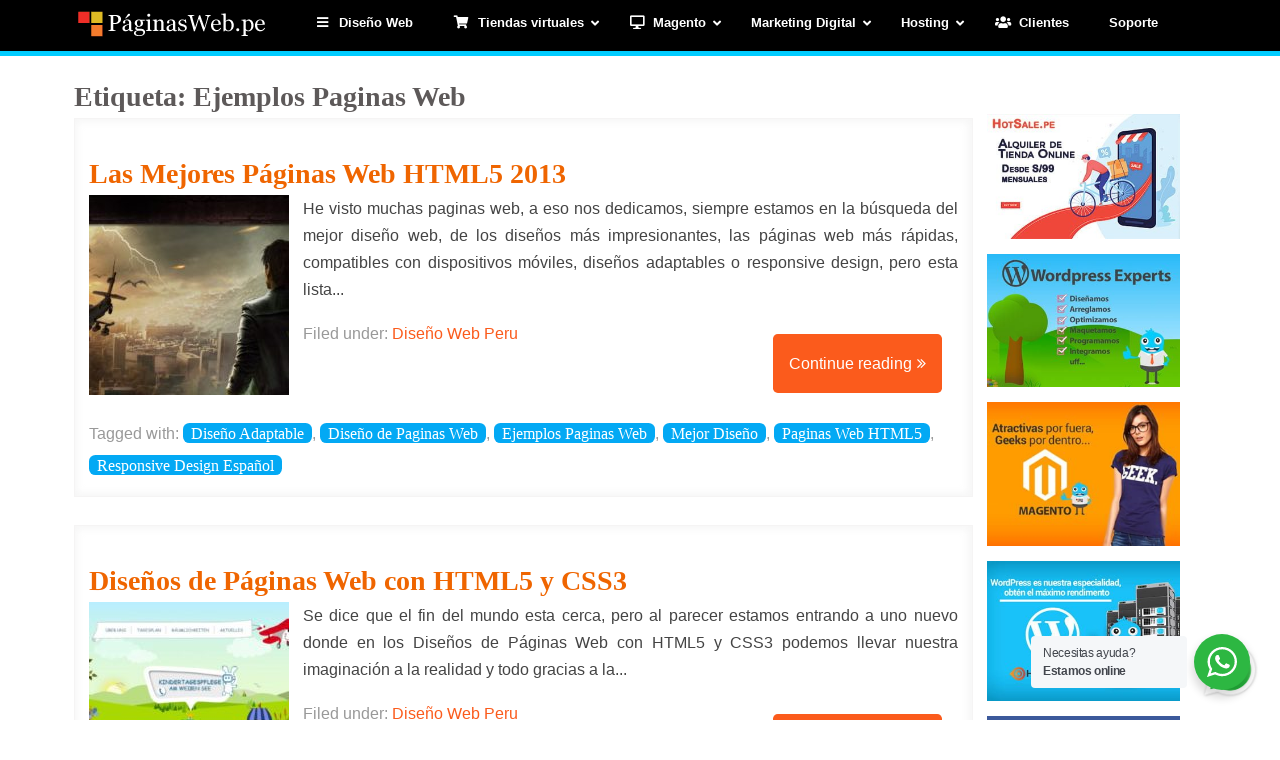

--- FILE ---
content_type: text/html; charset=UTF-8
request_url: https://paginasweb.pe/tag/ejemplos-paginas-web/
body_size: 22962
content:
<!DOCTYPE html><html lang=es prefix=og: https: ogp_me ns#=""><head>	<meta charset=UTF-8 />
<meta name=viewport content="width=device-width, initial-scale=1"/>
<meta name=theme-color content="#000000">
<!-- Etiqueta de Google (gtag.js) modo de consentimiento dataLayer añadido por Site Kit -->
<script type="text/javascript" id=google_gtagjs-js-consent-mode-data-layer>window.dataLayer=window.dataLayer||[];function gtag(){dataLayer.push(arguments);}gtag('consent','default',{"ad_personalization":"denied","ad_storage":"denied","ad_user_data":"denied","analytics_storage":"denied","functionality_storage":"denied","security_storage":"denied","personalization_storage":"denied","region":["AT","BE","BG","CH","CY","CZ","DE","DK","EE","ES","FI","FR","GB","GR","HR","HU","IE","IS","IT","LI","LT","LU","LV","MT","NL","NO","PL","PT","RO","SE","SI","SK"],"wait_for_update":500});window._googlesitekitConsentCategoryMap={"statistics":["analytics_storage"],"marketing":["ad_storage","ad_user_data","ad_personalization"],"functional":["functionality_storage","security_storage"],"preferences":["personalization_storage"]};window._googlesitekitConsents={"ad_personalization":"denied","ad_storage":"denied","ad_user_data":"denied","analytics_storage":"denied","functionality_storage":"denied","security_storage":"denied","personalization_storage":"denied","region":["AT","BE","BG","CH","CY","CZ","DE","DK","EE","ES","FI","FR","GB","GR","HR","HU","IE","IS","IT","LI","LT","LU","LV","MT","NL","NO","PL","PT","RO","SE","SI","SK"],"wait_for_update":500};</script>
<!-- Fin de la etiqueta Google (gtag.js) modo de consentimiento dataLayer añadido por Site Kit -->
<!-- Optimización para motores de búsqueda de Rank Math -  https://rankmath.com/ -->
<title>Ejemplos Paginas Web archivos - PaginasWeb.pe</title>
<meta name=robots content="follow, index, max-snippet:-1, max-video-preview:-1, max-image-preview:large"/>
<link rel=canonical href="https://paginasweb.pe/tag/ejemplos-paginas-web/"/>
<meta property=og:locale content=es_ES />
<meta property=og:type content=article />
<meta property=og:title content="Ejemplos Paginas Web archivos - PaginasWeb.pe"/>
<meta property=og:url content="https://paginasweb.pe/tag/ejemplos-paginas-web/"/>
<meta property=og:site_name content=PaginasWeb.pe />
<meta property=og:image content="https://paginasweb.pe/wp-content/uploads/2014/06/diseño-de-paginas-web.jpg"/>
<meta property=og:image:secure_url content="https://paginasweb.pe/wp-content/uploads/2014/06/diseño-de-paginas-web.jpg"/>
<meta property=og:image:width content=1200 />
<meta property=og:image:height content=627 />
<meta property=og:image:alt content="paginas web"/>
<meta property=og:image:type content="image/jpeg"/>
<meta name=twitter:card content=summary_large_image />
<meta name=twitter:title content="Ejemplos Paginas Web archivos - PaginasWeb.pe"/>
<meta name=twitter:image content="https://paginasweb.pe/wp-content/uploads/2014/06/diseño-de-paginas-web.jpg"/>
<meta name=twitter:label1 content=Entradas />
<meta name=twitter:data1 content=2 />
<script type="application/ld+json" class=rank-math-schema>{"@context":"https://schema.org","@graph":[{"@type":"Organization","@id":"https://paginasweb.pe/#organization","name":"Paginas Web","url":"https://paginasweb.pe","logo":{"@type":"ImageObject","@id":"https://paginasweb.pe/#logo","url":"https://paginasweb.pe/wp-content/uploads/2019/09/paginas-web-logo-1.png","contentUrl":"https://paginasweb.pe/wp-content/uploads/2019/09/paginas-web-logo-1.png","caption":"PaginasWeb.pe","inLanguage":"es","width":"195","height":"27"}},{"@type":"WebSite","@id":"https://paginasweb.pe/#website","url":"https://paginasweb.pe","name":"PaginasWeb.pe","publisher":{"@id":"https://paginasweb.pe/#organization"},"inLanguage":"es"},{"@type":"CollectionPage","@id":"https://paginasweb.pe/tag/ejemplos-paginas-web/#webpage","url":"https://paginasweb.pe/tag/ejemplos-paginas-web/","name":"Ejemplos Paginas Web archivos - PaginasWeb.pe","isPartOf":{"@id":"https://paginasweb.pe/#website"},"inLanguage":"es"}]}</script>
<!-- /Plugin Rank Math WordPress SEO -->
<link rel=dns-prefetch href='//cdnjs.cloudflare.com'/>
<link rel=dns-prefetch href='//www.googletagmanager.com'/>
<link rel=dns-prefetch href='//challenges.cloudflare.com'/>
<link rel=alternate type="application/rss+xml" title="PaginasWeb.pe &raquo; Feed" href="https://paginasweb.pe/feed/"/>
<link rel=alternate type="application/rss+xml" title="PaginasWeb.pe &raquo; Feed de los comentarios" href="https://paginasweb.pe/comments/feed/"/>
<link rel=alternate type="application/rss+xml" title="PaginasWeb.pe &raquo; Etiqueta Ejemplos Paginas Web del feed" href="https://paginasweb.pe/tag/ejemplos-paginas-web/feed/"/>
<style id=wp-img-auto-sizes-contain-inline-css type='text/css'>img:is([sizes=auto i],[sizes^="auto," i]){contain-intrinsic-size:3000px 1500px}</style>
<link data-minify=1 rel=stylesheet id=uikit-css href='https://paginasweb.pe/wp-content/cache/min/1/wp-content/uploads/beans/compiler/uikit/4d9dd1c-b56a4df.css?ver=1768676676' type='text/css' media=all />
<style id=wp-emoji-styles-inline-css type='text/css'>img.wp-smiley,img.emoji{display:inline!important;border:none!important;box-shadow:none!important;height:1em!important;width:1em!important;margin:0 .07em!important;vertical-align:-.1em!important;background:none!important;padding:0!important}</style>
<link rel=stylesheet id=wp-block-library-css href='https://paginasweb.pe/wp-includes/css/dist/block-library/style.min.css?ver=6.9' type='text/css' media=all />
<style id=global-styles-inline-css type='text/css'>
:root{--wp--preset--aspect-ratio--square: 1;--wp--preset--aspect-ratio--4-3: 4/3;--wp--preset--aspect-ratio--3-4: 3/4;--wp--preset--aspect-ratio--3-2: 3/2;--wp--preset--aspect-ratio--2-3: 2/3;--wp--preset--aspect-ratio--16-9: 16/9;--wp--preset--aspect-ratio--9-16: 9/16;--wp--preset--color--black: #000000;--wp--preset--color--cyan-bluish-gray: #abb8c3;--wp--preset--color--white: #ffffff;--wp--preset--color--pale-pink: #f78da7;--wp--preset--color--vivid-red: #cf2e2e;--wp--preset--color--luminous-vivid-orange: #ff6900;--wp--preset--color--luminous-vivid-amber: #fcb900;--wp--preset--color--light-green-cyan: #7bdcb5;--wp--preset--color--vivid-green-cyan: #00d084;--wp--preset--color--pale-cyan-blue: #8ed1fc;--wp--preset--color--vivid-cyan-blue: #0693e3;--wp--preset--color--vivid-purple: #9b51e0;--wp--preset--gradient--vivid-cyan-blue-to-vivid-purple: linear-gradient(135deg,rgb(6,147,227) 0%,rgb(155,81,224) 100%);--wp--preset--gradient--light-green-cyan-to-vivid-green-cyan: linear-gradient(135deg,rgb(122,220,180) 0%,rgb(0,208,130) 100%);--wp--preset--gradient--luminous-vivid-amber-to-luminous-vivid-orange: linear-gradient(135deg,rgb(252,185,0) 0%,rgb(255,105,0) 100%);--wp--preset--gradient--luminous-vivid-orange-to-vivid-red: linear-gradient(135deg,rgb(255,105,0) 0%,rgb(207,46,46) 100%);--wp--preset--gradient--very-light-gray-to-cyan-bluish-gray: linear-gradient(135deg,rgb(238,238,238) 0%,rgb(169,184,195) 100%);--wp--preset--gradient--cool-to-warm-spectrum: linear-gradient(135deg,rgb(74,234,220) 0%,rgb(151,120,209) 20%,rgb(207,42,186) 40%,rgb(238,44,130) 60%,rgb(251,105,98) 80%,rgb(254,248,76) 100%);--wp--preset--gradient--blush-light-purple: linear-gradient(135deg,rgb(255,206,236) 0%,rgb(152,150,240) 100%);--wp--preset--gradient--blush-bordeaux: linear-gradient(135deg,rgb(254,205,165) 0%,rgb(254,45,45) 50%,rgb(107,0,62) 100%);--wp--preset--gradient--luminous-dusk: linear-gradient(135deg,rgb(255,203,112) 0%,rgb(199,81,192) 50%,rgb(65,88,208) 100%);--wp--preset--gradient--pale-ocean: linear-gradient(135deg,rgb(255,245,203) 0%,rgb(182,227,212) 50%,rgb(51,167,181) 100%);--wp--preset--gradient--electric-grass: linear-gradient(135deg,rgb(202,248,128) 0%,rgb(113,206,126) 100%);--wp--preset--gradient--midnight: linear-gradient(135deg,rgb(2,3,129) 0%,rgb(40,116,252) 100%);--wp--preset--font-size--small: 13px;--wp--preset--font-size--medium: 20px;--wp--preset--font-size--large: 36px;--wp--preset--font-size--x-large: 42px;--wp--preset--spacing--20: 0.44rem;--wp--preset--spacing--30: 0.67rem;--wp--preset--spacing--40: 1rem;--wp--preset--spacing--50: 1.5rem;--wp--preset--spacing--60: 2.25rem;--wp--preset--spacing--70: 3.38rem;--wp--preset--spacing--80: 5.06rem;--wp--preset--shadow--natural: 6px 6px 9px rgba(0, 0, 0, 0.2);--wp--preset--shadow--deep: 12px 12px 50px rgba(0, 0, 0, 0.4);--wp--preset--shadow--sharp: 6px 6px 0px rgba(0, 0, 0, 0.2);--wp--preset--shadow--outlined: 6px 6px 0px -3px rgb(255, 255, 255), 6px 6px rgb(0, 0, 0);--wp--preset--shadow--crisp: 6px 6px 0px rgb(0, 0, 0);}:where(.is-layout-flex){gap: 0.5em;}:where(.is-layout-grid){gap: 0.5em;}body .is-layout-flex{display: flex;}.is-layout-flex{flex-wrap: wrap;align-items: center;}.is-layout-flex > :is(*, div){margin: 0;}body .is-layout-grid{display: grid;}.is-layout-grid > :is(*, div){margin: 0;}:where(.wp-block-columns.is-layout-flex){gap: 2em;}:where(.wp-block-columns.is-layout-grid){gap: 2em;}:where(.wp-block-post-template.is-layout-flex){gap: 1.25em;}:where(.wp-block-post-template.is-layout-grid){gap: 1.25em;}.has-black-color{color: var(--wp--preset--color--black) !important;}.has-cyan-bluish-gray-color{color: var(--wp--preset--color--cyan-bluish-gray) !important;}.has-white-color{color: var(--wp--preset--color--white) !important;}.has-pale-pink-color{color: var(--wp--preset--color--pale-pink) !important;}.has-vivid-red-color{color: var(--wp--preset--color--vivid-red) !important;}.has-luminous-vivid-orange-color{color: var(--wp--preset--color--luminous-vivid-orange) !important;}.has-luminous-vivid-amber-color{color: var(--wp--preset--color--luminous-vivid-amber) !important;}.has-light-green-cyan-color{color: var(--wp--preset--color--light-green-cyan) !important;}.has-vivid-green-cyan-color{color: var(--wp--preset--color--vivid-green-cyan) !important;}.has-pale-cyan-blue-color{color: var(--wp--preset--color--pale-cyan-blue) !important;}.has-vivid-cyan-blue-color{color: var(--wp--preset--color--vivid-cyan-blue) !important;}.has-vivid-purple-color{color: var(--wp--preset--color--vivid-purple) !important;}.has-black-background-color{background-color: var(--wp--preset--color--black) !important;}.has-cyan-bluish-gray-background-color{background-color: var(--wp--preset--color--cyan-bluish-gray) !important;}.has-white-background-color{background-color: var(--wp--preset--color--white) !important;}.has-pale-pink-background-color{background-color: var(--wp--preset--color--pale-pink) !important;}.has-vivid-red-background-color{background-color: var(--wp--preset--color--vivid-red) !important;}.has-luminous-vivid-orange-background-color{background-color: var(--wp--preset--color--luminous-vivid-orange) !important;}.has-luminous-vivid-amber-background-color{background-color: var(--wp--preset--color--luminous-vivid-amber) !important;}.has-light-green-cyan-background-color{background-color: var(--wp--preset--color--light-green-cyan) !important;}.has-vivid-green-cyan-background-color{background-color: var(--wp--preset--color--vivid-green-cyan) !important;}.has-pale-cyan-blue-background-color{background-color: var(--wp--preset--color--pale-cyan-blue) !important;}.has-vivid-cyan-blue-background-color{background-color: var(--wp--preset--color--vivid-cyan-blue) !important;}.has-vivid-purple-background-color{background-color: var(--wp--preset--color--vivid-purple) !important;}.has-black-border-color{border-color: var(--wp--preset--color--black) !important;}.has-cyan-bluish-gray-border-color{border-color: var(--wp--preset--color--cyan-bluish-gray) !important;}.has-white-border-color{border-color: var(--wp--preset--color--white) !important;}.has-pale-pink-border-color{border-color: var(--wp--preset--color--pale-pink) !important;}.has-vivid-red-border-color{border-color: var(--wp--preset--color--vivid-red) !important;}.has-luminous-vivid-orange-border-color{border-color: var(--wp--preset--color--luminous-vivid-orange) !important;}.has-luminous-vivid-amber-border-color{border-color: var(--wp--preset--color--luminous-vivid-amber) !important;}.has-light-green-cyan-border-color{border-color: var(--wp--preset--color--light-green-cyan) !important;}.has-vivid-green-cyan-border-color{border-color: var(--wp--preset--color--vivid-green-cyan) !important;}.has-pale-cyan-blue-border-color{border-color: var(--wp--preset--color--pale-cyan-blue) !important;}.has-vivid-cyan-blue-border-color{border-color: var(--wp--preset--color--vivid-cyan-blue) !important;}.has-vivid-purple-border-color{border-color: var(--wp--preset--color--vivid-purple) !important;}.has-vivid-cyan-blue-to-vivid-purple-gradient-background{background: var(--wp--preset--gradient--vivid-cyan-blue-to-vivid-purple) !important;}.has-light-green-cyan-to-vivid-green-cyan-gradient-background{background: var(--wp--preset--gradient--light-green-cyan-to-vivid-green-cyan) !important;}.has-luminous-vivid-amber-to-luminous-vivid-orange-gradient-background{background: var(--wp--preset--gradient--luminous-vivid-amber-to-luminous-vivid-orange) !important;}.has-luminous-vivid-orange-to-vivid-red-gradient-background{background: var(--wp--preset--gradient--luminous-vivid-orange-to-vivid-red) !important;}.has-very-light-gray-to-cyan-bluish-gray-gradient-background{background: var(--wp--preset--gradient--very-light-gray-to-cyan-bluish-gray) !important;}.has-cool-to-warm-spectrum-gradient-background{background: var(--wp--preset--gradient--cool-to-warm-spectrum) !important;}.has-blush-light-purple-gradient-background{background: var(--wp--preset--gradient--blush-light-purple) !important;}.has-blush-bordeaux-gradient-background{background: var(--wp--preset--gradient--blush-bordeaux) !important;}.has-luminous-dusk-gradient-background{background: var(--wp--preset--gradient--luminous-dusk) !important;}.has-pale-ocean-gradient-background{background: var(--wp--preset--gradient--pale-ocean) !important;}.has-electric-grass-gradient-background{background: var(--wp--preset--gradient--electric-grass) !important;}.has-midnight-gradient-background{background: var(--wp--preset--gradient--midnight) !important;}.has-small-font-size{font-size: var(--wp--preset--font-size--small) !important;}.has-medium-font-size{font-size: var(--wp--preset--font-size--medium) !important;}.has-large-font-size{font-size: var(--wp--preset--font-size--large) !important;}.has-x-large-font-size{font-size: var(--wp--preset--font-size--x-large) !important;}
/*# sourceURL=global-styles-inline-css */
</style>
<style id=classic-theme-styles-inline-css type='text/css'>
/*! This file is auto-generated */
.wp-block-button__link{color:#fff;background-color:#32373c;border-radius:9999px;box-shadow:none;text-decoration:none;padding:calc(.667em + 2px) calc(1.333em + 2px);font-size:1.125em}.wp-block-file__button{background:#32373c;color:#fff;text-decoration:none}
/*# sourceURL=/wp-includes/css/classic-themes.min.css */
</style>
<link data-minify=1 rel=stylesheet id=nta-css-popup-css href='https://paginasweb.pe/wp-content/cache/min/1/wp-content/plugins/wp-whatsapp/assets/dist/css/style.css?ver=1768676676' type='text/css' media=all />
<link data-minify=1 rel=stylesheet id=go-pricing-styles-css href='https://paginasweb.pe/wp-content/cache/min/1/wp-content/plugins/go_pricing/assets/css/go_pricing_styles.css?ver=1768676676' type='text/css' media=all />
<link data-minify=1 rel=stylesheet id=jag-himg-style-css href='https://paginasweb.pe/wp-content/cache/min/1/wp-content/plugins/image-hover-effects-for-wpbakery-page-builder/assets/hover-image/css/style.css?ver=1768676676' type='text/css' media=all />
<link rel=stylesheet id=crp-style-rounded-thumbs-css href='https://paginasweb.pe/wp-content/plugins/contextual-related-posts/css/rounded-thumbs.min.css?ver=4.1.0' type='text/css' media=all />
<style id=crp-style-rounded-thumbs-inline-css type='text/css'>

			.crp_related.crp-rounded-thumbs a {
				width: 150px;
                height: 150px;
				text-decoration: none;
			}
			.crp_related.crp-rounded-thumbs img {
				max-width: 150px;
				margin: auto;
			}
			.crp_related.crp-rounded-thumbs .crp_title {
				width: 100%;
			}
			
/*# sourceURL=crp-style-rounded-thumbs-inline-css */
</style>
<link rel=stylesheet id=ez-toc-css href='https://paginasweb.pe/wp-content/plugins/easy-table-of-contents/assets/css/screen.min.css?ver=2.0.80' type='text/css' media=all />
<style id=ez-toc-inline-css type='text/css'>
div#ez-toc-container .ez-toc-title {font-size: 150%;}div#ez-toc-container .ez-toc-title {font-weight: 600;}div#ez-toc-container ul li , div#ez-toc-container ul li a {font-size: 95%;}div#ez-toc-container ul li , div#ez-toc-container ul li a {font-weight: 500;}div#ez-toc-container nav ul ul li {font-size: 90%;}div#ez-toc-container {width: 50%;}.ez-toc-box-title {font-weight: bold; margin-bottom: 10px; text-align: center; text-transform: uppercase; letter-spacing: 1px; color: #666; padding-bottom: 5px;position:absolute;top:-4%;left:5%;background-color: inherit;transition: top 0.3s ease;}.ez-toc-box-title.toc-closed {top:-25%;}
/*# sourceURL=ez-toc-inline-css */
</style>
<link data-minify=1 rel=stylesheet id=child-style-css href='https://paginasweb.pe/wp-content/cache/min/1/wp-content/themes/tm-beans-child/style.css?ver=1768676676' type='text/css' media=all />
<link data-minify=1 rel=stylesheet id=js_composer_custom_css-css href='https://paginasweb.pe/wp-content/cache/min/1/wp-content/uploads/js_composer/custom.css?ver=1768676676' type='text/css' media=all />
<link rel=stylesheet id=ubermenu-css href='https://paginasweb.pe/wp-content/plugins/ubermenu/pro/assets/css/ubermenu.min.css?ver=3.8.5' type='text/css' media=all />
<link data-minify=1 rel=stylesheet id=ubermenu-trans-black-css href='https://paginasweb.pe/wp-content/cache/min/1/wp-content/plugins/ubermenu/pro/assets/css/skins/trans_black.css?ver=1768676676' type='text/css' media=all />
<link data-minify=1 rel=stylesheet id=ubermenu-font-awesome-all-css href='https://paginasweb.pe/wp-content/cache/min/1/wp-content/plugins/ubermenu/assets/fontawesome/css/all.min.css?ver=1768676676' type='text/css' media=all />
<link data-minify=1 rel=stylesheet id=bsf-Defaults-css href='https://paginasweb.pe/wp-content/cache/min/1/wp-content/uploads/smile_fonts/Defaults/Defaults.css?ver=1768676676' type='text/css' media=all />
<link data-minify=1 rel=stylesheet id=ekit-widget-styles-css href='https://paginasweb.pe/wp-content/cache/min/1/wp-content/plugins/elementskit-lite/widgets/init/assets/css/widget-styles.css?ver=1768676676' type='text/css' media=all />
<link data-minify=1 rel=stylesheet id=ekit-responsive-css href='https://paginasweb.pe/wp-content/cache/min/1/wp-content/plugins/elementskit-lite/widgets/init/assets/css/responsive.css?ver=1768676676' type='text/css' media=all />
<link rel=stylesheet id=elementor-frontend-css href='https://paginasweb.pe/wp-content/uploads/elementor/css/custom-frontend.min.css?ver=1768676674' type='text/css' media=all />
<link rel=stylesheet id=eael-general-css href='https://paginasweb.pe/wp-content/plugins/essential-addons-for-elementor-lite/assets/front-end/css/view/general.min.css?ver=6.1.18' type='text/css' media=all />
<script type="text/javascript" src="https://paginasweb.pe/wp-includes/js/jquery/jquery.min.js?ver=3.7.1" id=jquery-core-js></script>
<script type="text/javascript" src="https://paginasweb.pe/wp-includes/js/jquery/jquery-migrate.min.js?ver=3.4.1" id=jquery-migrate-js></script>
<script data-minify=1 type="text/javascript" src="https://paginasweb.pe/wp-content/cache/min/1/wp-content/uploads/beans/compiler/uikit/f63157e-419551e.js?ver=1761920572" id=uikit-js></script>
<script type="text/javascript" id=gw-tweenmax-js-before>var oldGS=window.GreenSockGlobals,oldGSQueue=window._gsQueue,oldGSDefine=window._gsDefine;window._gsDefine=null;delete(window._gsDefine);var gwGS=window.GreenSockGlobals={};</script>
<script data-minify=1 type="text/javascript" src="https://paginasweb.pe/wp-content/cache/min/1/ajax/libs/gsap/1.11.2/TweenMax.min.js?ver=1761920572" id=gw-tweenmax-js></script>
<script type="text/javascript" id=gw-tweenmax-js-after>try{window.GreenSockGlobals=null;window._gsQueue=null;window._gsDefine=null;delete(window.GreenSockGlobals);delete(window._gsQueue);delete(window._gsDefine);window.GreenSockGlobals=oldGS;window._gsQueue=oldGSQueue;window._gsDefine=oldGSDefine;}catch(e){}</script>
<!-- Fragmento de código de la etiqueta de Google (gtag.js) añadida por Site Kit -->
<!-- Fragmento de código de Google Analytics añadido por Site Kit -->
<script type="text/javascript" src="https://www.googletagmanager.com/gtag/js?id=GT-KTT5GXL" id=google_gtagjs-js async></script>
<script type="text/javascript" id=google_gtagjs-js-after>
/* <![CDATA[ */
window.dataLayer = window.dataLayer || [];function gtag(){dataLayer.push(arguments);}
gtag("set","linker",{"domains":["paginasweb.pe"]});
gtag("js", new Date());
gtag("set", "developer_id.dZTNiMT", true);
gtag("config", "GT-KTT5GXL");
 window._googlesitekit = window._googlesitekit || {}; window._googlesitekit.throttledEvents = []; window._googlesitekit.gtagEvent = (name, data) => { var key = JSON.stringify( { name, data } ); if ( !! window._googlesitekit.throttledEvents[ key ] ) { return; } window._googlesitekit.throttledEvents[ key ] = true; setTimeout( () => { delete window._googlesitekit.throttledEvents[ key ]; }, 5 ); gtag( "event", name, { ...data, event_source: "site-kit" } ); }; 
//# sourceURL=google_gtagjs-js-after
/* ]]> */
</script>
<script type="text/javascript" id=ai-js-js-extra>var MyAjax={"ajaxurl":"https://paginasweb.pe/wp-admin/admin-ajax.php","security":"aaa4f1965a"};</script>
<script type="text/javascript" src="https://paginasweb.pe/wp-content/plugins/advanced-iframe/js/ai.min.js?ver=777671" id=ai-js-js></script>
<script></script><link rel="https://api.w.org/" href="https://paginasweb.pe/wp-json/"/><link rel=alternate title=JSON type="application/json" href="https://paginasweb.pe/wp-json/wp/v2/tags/353"/><link rel=EditURI type="application/rsd+xml" title=RSD href="https://paginasweb.pe/xmlrpc.php?rsd"/>
<meta name=generator content="WordPress 6.9"/>
<link data-minify=1 rel=stylesheet id=13618-css href='https://paginasweb.pe/wp-content/cache/min/1/wp-content/uploads/custom-css-js/13618.css?ver=1768676676' type="text/css" media=all />
<meta name=generator content="Site Kit by Google 1.170.0"/><script type="text/javascript">var ajaxurl="https://paginasweb.pe/wp-admin/admin-ajax.php";</script><meta name=generator content="performance-lab 4.0.1; plugins: ">
<style id=ubermenu-custom-generated-css>
/** Font Awesome 4 Compatibility **/
.fa{font-style:normal;font-variant:normal;font-weight:normal;font-family:FontAwesome;}

/** UberMenu Custom Menu Styles (Customizer) **/
/* main */
 .ubermenu-main .ubermenu-nav { max-width:900px; }
 .ubermenu-main { background:#000000; }
 .ubermenu.ubermenu-main { background:none; border:none; box-shadow:none; }
 .ubermenu.ubermenu-main .ubermenu-item-level-0 > .ubermenu-target { border:none; box-shadow:none; background:#000000; }
 .ubermenu.ubermenu-main.ubermenu-horizontal .ubermenu-submenu-drop.ubermenu-submenu-align-left_edge_bar, .ubermenu.ubermenu-main.ubermenu-horizontal .ubermenu-submenu-drop.ubermenu-submenu-align-full_width { left:0; }
 .ubermenu.ubermenu-main.ubermenu-horizontal .ubermenu-item-level-0.ubermenu-active > .ubermenu-submenu-drop, .ubermenu.ubermenu-main.ubermenu-horizontal:not(.ubermenu-transition-shift) .ubermenu-item-level-0 > .ubermenu-submenu-drop { margin-top:0; }
 .ubermenu-main .ubermenu-item-level-0 > .ubermenu-target { font-size:13px; color:#ffffff; }
 .ubermenu.ubermenu-main .ubermenu-item-level-0:hover > .ubermenu-target, .ubermenu-main .ubermenu-item-level-0.ubermenu-active > .ubermenu-target { color:#000000; background:#19c2f9; }
 .ubermenu-main .ubermenu-item-level-0.ubermenu-current-menu-item > .ubermenu-target, .ubermenu-main .ubermenu-item-level-0.ubermenu-current-menu-parent > .ubermenu-target, .ubermenu-main .ubermenu-item-level-0.ubermenu-current-menu-ancestor > .ubermenu-target { color:#000000; background:#19c2f9; }
 .ubermenu-main .ubermenu-item.ubermenu-item-level-0 > .ubermenu-highlight { color:#000000; background:#19c2f9; }
 .ubermenu.ubermenu-main .ubermenu-tabs .ubermenu-tabs-group > .ubermenu-tab > .ubermenu-target { font-size:13px; }
 .ubermenu-main .ubermenu-target > .ubermenu-target-description { font-size:11px; }
 .ubermenu-responsive-toggle.ubermenu-responsive-toggle-main { background:#000000; }


/** UberMenu Custom Menu Item Styles (Menu Item Settings) **/
/* 8144 */   .ubermenu .ubermenu-submenu.ubermenu-submenu-id-8144 { background-image:url(https://paginasweb.pe/wp-content/uploads/2018/06/wordpress.jpg); background-repeat:no-repeat; background-position:bottom center; background-size:cover; }
             .ubermenu .ubermenu-item.ubermenu-item-8144 > .ubermenu-target { color:#ffffff; }
             .ubermenu .ubermenu-item.ubermenu-item-8144.ubermenu-active > .ubermenu-target, .ubermenu .ubermenu-item.ubermenu-item-8144 > .ubermenu-target:hover, .ubermenu .ubermenu-submenu .ubermenu-item.ubermenu-item-8144.ubermenu-active > .ubermenu-target, .ubermenu .ubermenu-submenu .ubermenu-item.ubermenu-item-8144 > .ubermenu-target:hover { background:#19c2f9; }
             .ubermenu .ubermenu-item.ubermenu-item-8144.ubermenu-active > .ubermenu-target, .ubermenu .ubermenu-item.ubermenu-item-8144:hover > .ubermenu-target, .ubermenu .ubermenu-submenu .ubermenu-item.ubermenu-item-8144.ubermenu-active > .ubermenu-target, .ubermenu .ubermenu-submenu .ubermenu-item.ubermenu-item-8144:hover > .ubermenu-target { color:#ffffff; }
/* 9761 */   .ubermenu .ubermenu-submenu.ubermenu-submenu-id-9761 { background-image:url(https://paginasweb.pe/wp-content/uploads/2018/06/hosting-ilimitado.jpg); background-repeat:no-repeat; background-position:bottom center; background-size:cover; }
/* 9983 */   .ubermenu .ubermenu-submenu.ubermenu-submenu-id-9983 { background-image:url(https://paginasweb.pe/wp-content/uploads/2018/06/redes.jpg); background-repeat:no-repeat; background-position:bottom right; background-size:cover; }
/* 8156 */   .ubermenu .ubermenu-submenu.ubermenu-submenu-id-8156 { background-image:url(https://paginasweb.pe/wp-content/uploads/2018/06/web.jpg); background-repeat:no-repeat; background-position:bottom right; background-size:cover; }
             .ubermenu .ubermenu-item.ubermenu-item-8156 > .ubermenu-target { color:#ffffff; }
             .ubermenu .ubermenu-item.ubermenu-item-8156.ubermenu-active > .ubermenu-target, .ubermenu .ubermenu-item.ubermenu-item-8156 > .ubermenu-target:hover, .ubermenu .ubermenu-submenu .ubermenu-item.ubermenu-item-8156.ubermenu-active > .ubermenu-target, .ubermenu .ubermenu-submenu .ubermenu-item.ubermenu-item-8156 > .ubermenu-target:hover { background:#19c2f9; }
             .ubermenu .ubermenu-item.ubermenu-item-8156.ubermenu-active > .ubermenu-target, .ubermenu .ubermenu-item.ubermenu-item-8156:hover > .ubermenu-target, .ubermenu .ubermenu-submenu .ubermenu-item.ubermenu-item-8156.ubermenu-active > .ubermenu-target, .ubermenu .ubermenu-submenu .ubermenu-item.ubermenu-item-8156:hover > .ubermenu-target { color:#ffffff; }
/* 8162 */   .ubermenu .ubermenu-submenu.ubermenu-submenu-id-8162 { background-image:url(https://paginasweb.pe/wp-content/uploads/2018/06/internet.jpg); background-repeat:no-repeat; background-position:bottom center; background-size:cover; }
             .ubermenu .ubermenu-item.ubermenu-item-8162 > .ubermenu-target { color:#ffffff; }
             .ubermenu .ubermenu-item.ubermenu-item-8162.ubermenu-active > .ubermenu-target, .ubermenu .ubermenu-item.ubermenu-item-8162 > .ubermenu-target:hover, .ubermenu .ubermenu-submenu .ubermenu-item.ubermenu-item-8162.ubermenu-active > .ubermenu-target, .ubermenu .ubermenu-submenu .ubermenu-item.ubermenu-item-8162 > .ubermenu-target:hover { background:#19c2f9; }
             .ubermenu .ubermenu-item.ubermenu-item-8162.ubermenu-active > .ubermenu-target, .ubermenu .ubermenu-item.ubermenu-item-8162:hover > .ubermenu-target, .ubermenu .ubermenu-submenu .ubermenu-item.ubermenu-item-8162.ubermenu-active > .ubermenu-target, .ubermenu .ubermenu-submenu .ubermenu-item.ubermenu-item-8162:hover > .ubermenu-target { color:#ffffff; }
/* 8146 */   .ubermenu .ubermenu-submenu.ubermenu-submenu-id-8146 { background-image:url(https://paginasweb.pe/wp-content/uploads/2018/06/magento.jpg); background-repeat:no-repeat; background-position:bottom right; background-size:cover; }
             .ubermenu .ubermenu-item.ubermenu-item-8146 > .ubermenu-target { color:#ffffff; }
             .ubermenu .ubermenu-item.ubermenu-item-8146.ubermenu-active > .ubermenu-target, .ubermenu .ubermenu-item.ubermenu-item-8146 > .ubermenu-target:hover, .ubermenu .ubermenu-submenu .ubermenu-item.ubermenu-item-8146.ubermenu-active > .ubermenu-target, .ubermenu .ubermenu-submenu .ubermenu-item.ubermenu-item-8146 > .ubermenu-target:hover { background:#19c2f9; }
             .ubermenu .ubermenu-item.ubermenu-item-8146.ubermenu-active > .ubermenu-target, .ubermenu .ubermenu-item.ubermenu-item-8146:hover > .ubermenu-target, .ubermenu .ubermenu-submenu .ubermenu-item.ubermenu-item-8146.ubermenu-active > .ubermenu-target, .ubermenu .ubermenu-submenu .ubermenu-item.ubermenu-item-8146:hover > .ubermenu-target { color:#ffffff; }
/* 10539 */  .ubermenu .ubermenu-submenu.ubermenu-submenu-id-10539 { background-image:url(https://paginasweb.pe/wp-content/uploads/2018/06/tienda-online.jpg); background-repeat:no-repeat; background-position:bottom right; background-size:cover; }
             .ubermenu .ubermenu-item.ubermenu-item-10539 > .ubermenu-target { color:#ffffff; }
             .ubermenu .ubermenu-item.ubermenu-item-10539.ubermenu-active > .ubermenu-target, .ubermenu .ubermenu-item.ubermenu-item-10539 > .ubermenu-target:hover, .ubermenu .ubermenu-submenu .ubermenu-item.ubermenu-item-10539.ubermenu-active > .ubermenu-target, .ubermenu .ubermenu-submenu .ubermenu-item.ubermenu-item-10539 > .ubermenu-target:hover { background:#19c2f9; }
/* 11535 */  .ubermenu .ubermenu-submenu.ubermenu-submenu-id-11535 { background-image:url(https://paginasweb.pe/wp-content/uploads/2018/06/store-online.jpg); background-repeat:no-repeat; background-position:bottom right; background-size:cover; }
             .ubermenu .ubermenu-item.ubermenu-item-11535.ubermenu-active > .ubermenu-target, .ubermenu .ubermenu-item.ubermenu-item-11535 > .ubermenu-target:hover, .ubermenu .ubermenu-submenu .ubermenu-item.ubermenu-item-11535.ubermenu-active > .ubermenu-target, .ubermenu .ubermenu-submenu .ubermenu-item.ubermenu-item-11535 > .ubermenu-target:hover { background:#19c2f9; }

/* Icons */
.ubermenu .ubermenu-item-layout-icon_right > .ubermenu-target-title { margin-right: .6em; display: inline-block; }
.ubermenu-sub-indicators .ubermenu-has-submenu-drop > .ubermenu-target.ubermenu-item-layout-icon_top:after, .ubermenu-sub-indicators .ubermenu-has-submenu-drop > .ubermenu-target.ubermenu-item-layout-icon_bottom:after{ top: auto; bottom:8px; right:auto; margin-left:-4px; }
.ubermenu .ubermenu-target.ubermenu-item-layout-icon_top, .ubermenu .ubermenu-target.ubermenu-item-layout-icon_bottom{ text-align:center; padding:20px; }
.ubermenu .ubermenu-target.ubermenu-item-layout-icon_top, .ubermenu .ubermenu-target.ubermenu-item-layout-icon_top > .ubermenu-target-text, .ubermenu .ubermenu-target.ubermenu-item-layout-icon_bottom > .ubermenu-target-text, .ubermenu .ubermenu-target.ubermenu-item-layout-icon_bottom > .ubermenu-icon{ text-align:center; display:block; width:100%; }
.ubermenu .ubermenu-item-layout-icon_top > .ubermenu-icon { padding-bottom:5px; }
.ubermenu .ubermenu-item-layout-icon_bottom > .ubermenu-icon { padding-top:5px; }

/* Status: Loaded from Transient */

</style>
<script type="text/javascript">var $zoho=$zoho||{};$zoho.salesiq=$zoho.salesiq||{widgetcode:"c03196ca5c379053dc2b2bd51dfaf82418653237907dc3e229db8dbac3d20d326970830d0bca98e608f2ec39ec1bc0e0",values:{},ready:function(){}};var d=document;s=d.createElement("script");s.type="text/javascript";s.id="zsiqscript";s.defer=true;s.src="https://salesiq.zoho.com/widget";t=d.getElementsByTagName("script")[0];t.parentNode.insertBefore(s,t);d.write("<div id='zsiqwidget'></div>");</script>
<!-- Google Tag Manager -->
<script>(function(w,d,s,l,i){w[l]=w[l]||[];w[l].push({'gtm.start':new Date().getTime(),event:'gtm.js'});var f=d.getElementsByTagName(s)[0],j=d.createElement(s),dl=l!='dataLayer'?'&l='+l:'';j.async=true;j.src='https://www.googletagmanager.com/gtm.js?id='+i+dl;f.parentNode.insertBefore(j,f);})(window,document,'script','dataLayer','GTM-56SV5NK');</script>
<!-- End Google Tag Manager -->
<meta name=generator content="Elementor 3.30.4; features: e_font_icon_svg, additional_custom_breakpoints, e_element_cache; settings: css_print_method-external, google_font-enabled, font_display-swap">
<style>
				.e-con.e-parent:nth-of-type(n+4):not(.e-lazyloaded):not(.e-no-lazyload),
				.e-con.e-parent:nth-of-type(n+4):not(.e-lazyloaded):not(.e-no-lazyload) * {
					background-image: none !important;
				}
				@media screen and (max-height: 1024px) {
					.e-con.e-parent:nth-of-type(n+3):not(.e-lazyloaded):not(.e-no-lazyload),
					.e-con.e-parent:nth-of-type(n+3):not(.e-lazyloaded):not(.e-no-lazyload) * {
						background-image: none !important;
					}
				}
				@media screen and (max-height: 640px) {
					.e-con.e-parent:nth-of-type(n+2):not(.e-lazyloaded):not(.e-no-lazyload),
					.e-con.e-parent:nth-of-type(n+2):not(.e-lazyloaded):not(.e-no-lazyload) * {
						background-image: none !important;
					}
				}
			</style>
<meta name=generator content="Powered by WPBakery Page Builder - drag and drop page builder for WordPress."/>
<link rel=pingback href="https://paginasweb.pe/xmlrpc.php">
<link rel=icon href="https://paginasweb.pe/wp-content/uploads/2025/03/favicon1.png" sizes=32x32 />
<link rel=icon href="https://paginasweb.pe/wp-content/uploads/2025/03/favicon1.png" sizes=192x192 />
<link rel=apple-touch-icon href="https://paginasweb.pe/wp-content/uploads/2025/03/favicon1.png"/>
<meta name=msapplication-TileImage content="https://paginasweb.pe/wp-content/uploads/2025/03/favicon1.png"/>
<style type="text/css" id=wp-custom-css>
			.libro-reclamos img {
    display: block;
		width: 150px;
    height: auto;
    margin-top: 10px;
    background-size: contain;
    background-repeat: no-repeat;
    background-position: center;
}

.ez-toc-title{
	color: #ed4a23;
}
h4 strong{
	font-size: 23px;
	color: #ed4a23;
}

h3{
	color: #ed4a23;
}

h2 {
  font-size: 24px;
	color: #ed4a23;
}

.uk-article-title {
    margin-top: 20px;
	 	margin-bottom: 20px;
		font-family: helvetica;
		font-weight: 600;
}

ul.uk-article-meta.uk-subnav.uk-subnav-line {
    display: none;
}

.uk-text-small {
    font-size: 16px;
	  line-height: 2;
}



.whatsapp-icon {
  position: fixed;
  bottom: 20px;
  right: 20px;
  z-index: 999;
  cursor: pointer;
  transition: all 0.3s ease-in-out;
}

.whatsapp-icon:hover {
  transform: scale(1.2);
}

.whatsapp-icon img {
  display: block;
  width: 60px;
  height: 60px;
}

.whatsapp-icon span {
  display: none;
}

.whatsapp-icon:hover span {
  display: block;
  position: absolute;
  top: 50%;
  right: 100%;
  transform: translateY(-50%);
  padding: 5px;
  background-color: #4CAF50;
  color: #fff;
  border-radius: 5px;
  font-size: 14px;
  white-space: nowrap;
  margin-left:10px;
}

@media screen and (max-width: 480px) {

#pw-contacto {
    z-index: 5;
    width: 100%;
}

	#pw-contacto i {
    font-size: 25px;
    display: block;
    vertical-align: middle;
    margin-right: 5px;
}
	
.pw-telefono, .pw-whatsapp, .pw-celular {
    width: 33.333333%;
	 	height: 67px;
}

#pw-contacto .pw-description a {
    width: 33.333333%;
    display: inline-block!important;
    vertical-align: middle!important;
    padding: 5px 0;
    float: left;
    font-size: 14px;
    height: 67px;
    line-height: 1.4;
    background: #ff0000;
}

.pw-telefono {
    background: #a53802;
    background: linear-gradient(180deg,rgba(165,56,2,1) 0%,rgba(241,121,42,1) 73%);
}
	
	.whatsapp-icon{
		display:none;
	}
	
}

.ubermenu-main .ubermenu-nav {
    max-width: 100%;
}

@media screen and (min-width: 481px) {
.pw-whatsapp {
    display: none;
}
}		</style>
<noscript><style> .wpb_animate_when_almost_visible { opacity: 1; }</style></noscript><meta name=generator content="WP Rocket 3.20" data-wpr-features="wpr_minify_js wpr_minify_css wpr_preload_links wpr_desktop"/><link rel=dns-prefetch href="//tododigital.pe"><link rel=dns-prefetch href="//accounts.google.com"></head><ul class=beans-skip-links><li><a href="#beans-primary-navigation" class=screen-reader-shortcut>Skip to the primary navigation.</a></li><li><a href="#beans-content" class=screen-reader-shortcut>Skip to the content.</a></li><li><a href="#beans-primary-sidebar" class=screen-reader-shortcut>Skip to the primary sidebar.</a></li></ul><body class="archive tag tag-ejemplos-paginas-web tag-353 wp-theme-tm-beans wp-child-theme-tm-beans-child uk-form no-js wpb-js-composer js-comp-ver-7.3 vc_responsive elementor-default elementor-kit-14667" itemscope=itemscope itemtype="https://schema.org/WebPage"><noscript><meta HTTP-EQUIV="refresh" content="0;url='http://paginasweb.pe/tag/ejemplos-paginas-web/?PageSpeed=noscript'" /><style><!--table,div,span,font,p{display:none} --></style><div style="display:block">Please click <a href="http://paginasweb.pe/tag/ejemplos-paginas-web/?PageSpeed=noscript">here</a> if you are not redirected within a few seconds.</div></noscript>
<!-- Google Tag Manager (noscript) -->
<noscript><iframe src="https://www.googletagmanager.com/ns.html?id=GTM-56SV5NK" height=0 width=0 style="display:none;visibility:hidden"></iframe></noscript>
<!-- End Google Tag Manager (noscript) -->
<div data-rocket-location-hash=51543eb5dbdf82489bb8777b4780a56a class=tm-site><header data-rocket-location-hash=5ad895932bea8ff8a94fb3d644ccd8eb class="tm-header uk-block" role=banner itemscope=itemscope itemtype="https://schema.org/WPHeader"><div data-rocket-location-hash=3e177e933d25bc8a1ebe5b58330e0abb class="uk-container uk-container-center"><div class="tm-site-branding uk-float-left uk-margin-small-top"><a href="https://paginasweb.pe" rel=home itemprop=headline><img class=tm-logo src="https://paginasweb.pe/wp-content/uploads/2017/04/paginas-web-logo-1.png" alt=PaginasWeb.pe /></a></div><nav class="tm-primary-menu uk-float-right uk-navbar" id=beans-primary-navigation role=navigation itemscope=itemscope itemtype="https://schema.org/SiteNavigationElement" aria-label="Primary Navigation Menu" tabindex=-1>
<!-- UberMenu [Configuration:main] [Theme Loc:primary] [Integration:auto] -->
<a class="ubermenu-responsive-toggle ubermenu-responsive-toggle-main ubermenu-skin-trans-black ubermenu-loc-primary ubermenu-responsive-toggle-content-align-left ubermenu-responsive-toggle-align-full ubermenu-responsive-toggle-icon-only " tabindex=0 data-ubermenu-target=ubermenu-main-420-primary-2 aria-label="Toggle Principal"><i class="fas fa-bars"></i></a><nav id=ubermenu-main-420-primary-2 class="ubermenu ubermenu-nojs ubermenu-main ubermenu-menu-420 ubermenu-loc-primary ubermenu-responsive ubermenu-responsive-default ubermenu-responsive-collapse ubermenu-horizontal ubermenu-transition-shift ubermenu-trigger-hover_intent ubermenu-skin-trans-black  ubermenu-bar-align-right ubermenu-items-align-left ubermenu-bar-inner-center ubermenu-bound ubermenu-disable-submenu-scroll ubermenu-sub-indicators ubermenu-retractors-responsive ubermenu-submenu-indicator-closes"><ul id=ubermenu-nav-main-420-primary class=ubermenu-nav data-title=Principal><li id=menu-item-5679 class="ubermenu-item ubermenu-item-type-post_type ubermenu-item-object-page ubermenu-item-home ubermenu-item-5679 ubermenu-item-level-0 ubermenu-column ubermenu-column-auto"><a class="ubermenu-target ubermenu-target-with-icon ubermenu-item-layout-default ubermenu-item-layout-icon_left" title="Páginas web" href="https://paginasweb.pe/" tabindex=0><i class="ubermenu-icon fas fa-bars"></i><span class="ubermenu-target-title ubermenu-target-text">Diseño Web</span></a></li><li id=menu-item-11535 class="ubermenu-item ubermenu-item-type-custom ubermenu-item-object-custom ubermenu-item-has-children ubermenu-item-11535 ubermenu-item-level-0 ubermenu-column ubermenu-column-auto ubermenu-has-submenu-drop ubermenu-has-submenu-mega"><a class="ubermenu-target ubermenu-target-with-icon ubermenu-item-layout-default ubermenu-item-layout-icon_left" href="https://paginasweb.pe/tienda-virtual/" tabindex=0><i class="ubermenu-icon fas fa-shopping-cart"></i><span class="ubermenu-target-title ubermenu-target-text">Tiendas virtuales</span><i class='ubermenu-sub-indicator fas fa-angle-down'></i></a><ul class="ubermenu-submenu ubermenu-submenu-id-11535 ubermenu-submenu-type-auto ubermenu-submenu-type-mega ubermenu-submenu-drop ubermenu-submenu-align-full_width ubermenu-submenu-bkg-img"><li id=menu-item-11075 class="ubermenu-item ubermenu-item-type-custom ubermenu-item-object-ubermenu-custom ubermenu-item-11075 ubermenu-item-auto ubermenu-item-header ubermenu-item-level-1 ubermenu-column ubermenu-column-auto"><div class="ubermenu-content-block ubermenu-custom-content ubermenu-custom-content-padded"><div class="menu-paginasweb vc_col-sm-12 vc_col-md-6 vc_col-lg-6">
<h3 style="color:#ffffff;">Tienda Virtual</h3>
<p style="color:#ffffff;">Te llevamos de la mano desde la elección de tu dominio, pasando por el desarrollo de la estrategia de marketing digital hasta tu primera venta 100% online, esa es nuestra promesa.</p>
<a href="https://paginasweb.pe/tienda-virtual/">Saber más</a>
</div></div></li><li class="ubermenu-retractor ubermenu-retractor-mobile"><i class="fas fa-times"></i> Close</li></ul></li><li id=menu-item-10539 class="ubermenu-item ubermenu-item-type-post_type ubermenu-item-object-page ubermenu-item-has-children ubermenu-item-10539 ubermenu-item-level-0 ubermenu-column ubermenu-column-auto ubermenu-has-submenu-drop ubermenu-has-submenu-mega"><a class="ubermenu-target ubermenu-target-with-icon ubermenu-item-layout-default ubermenu-item-layout-icon_left" title="Diseño, Programación e Integraciones en Magento" href="https://paginasweb.pe/magento-peru/" tabindex=0><i class="ubermenu-icon fas fa-desktop"></i><span class="ubermenu-target-title ubermenu-target-text">Magento</span><i class='ubermenu-sub-indicator fas fa-angle-down'></i></a><ul class="ubermenu-submenu ubermenu-submenu-id-10539 ubermenu-submenu-type-auto ubermenu-submenu-type-mega ubermenu-submenu-drop ubermenu-submenu-align-full_width ubermenu-submenu-bkg-img"><li id=menu-item-11052 class="ubermenu-item ubermenu-item-type-custom ubermenu-item-object-ubermenu-custom ubermenu-item-11052 ubermenu-item-auto ubermenu-item-header ubermenu-item-level-1 ubermenu-column ubermenu-column-full"><div class="ubermenu-content-block ubermenu-custom-content ubermenu-custom-content-padded"><div class="menu-paginasweb vc_col-sm-12 vc_col-md-12 vc_col-lg-12">
<h3 style="color:#ffffff; font-size:14px;">Pioneros y Expertos en Magento</h3>
<p style="color:#ffffff;">Diseñamos, programamos, integramos y configuramos Magento exactamente a la medida de tu negocio</p>
<a href="https://paginasweb.pe/magento/">Cotizar Magento</a>
</div>
</div></li><li class="ubermenu-retractor ubermenu-retractor-mobile"><i class="fas fa-times"></i> Close</li></ul></li><li id=menu-item-13639 class="ubermenu-item ubermenu-item-type-custom ubermenu-item-object-custom ubermenu-item-has-children ubermenu-item-13639 ubermenu-item-level-0 ubermenu-column ubermenu-column-auto ubermenu-has-submenu-drop ubermenu-has-submenu-mega"><a class="ubermenu-target ubermenu-item-layout-default ubermenu-item-layout-text_only" title="Marketing Digital" target=_blank href="https://tododigital.pe/marketing-digital/" tabindex=0><span class="ubermenu-target-title ubermenu-target-text">Marketing Digital</span><i class='ubermenu-sub-indicator fas fa-angle-down'></i></a><ul class="ubermenu-submenu ubermenu-submenu-id-13639 ubermenu-submenu-type-auto ubermenu-submenu-type-mega ubermenu-submenu-drop ubermenu-submenu-align-full_width"><li id=menu-item-13813 class="ubermenu-item ubermenu-item-type-custom ubermenu-item-object-custom ubermenu-item-13813 ubermenu-item-auto ubermenu-item-header ubermenu-item-level-1 ubermenu-column ubermenu-column-auto"><a class="ubermenu-target ubermenu-item-layout-default ubermenu-item-layout-text_only" target=_blank href="https://tododigital.pe/marketing-publicidad-redes-sociales/"><span class="ubermenu-target-title ubermenu-target-text">Marketing Redes Sociales</span></a></li><li id=menu-item-13814 class="ubermenu-item ubermenu-item-type-custom ubermenu-item-object-custom ubermenu-item-13814 ubermenu-item-auto ubermenu-item-header ubermenu-item-level-1 ubermenu-column ubermenu-column-auto"><a class="ubermenu-target ubermenu-item-layout-default ubermenu-item-layout-text_only" target=_blank href="https://tododigital.pe/publicidad-anuncios-facebook/"><span class="ubermenu-target-title ubermenu-target-text">Publicidad en Facebook Instagram</span></a></li><li class="ubermenu-retractor ubermenu-retractor-mobile"><i class="fas fa-times"></i> Close</li></ul></li><li id=menu-item-21006 class="ubermenu-item ubermenu-item-type-custom ubermenu-item-object-custom ubermenu-item-has-children ubermenu-item-21006 ubermenu-item-level-0 ubermenu-column ubermenu-column-auto ubermenu-has-submenu-drop ubermenu-has-submenu-mega"><a class="ubermenu-target ubermenu-item-layout-default ubermenu-item-layout-text_only" target=_blank href="https://hosting-peru.pe/" tabindex=0><span class="ubermenu-target-title ubermenu-target-text">Hosting</span><i class='ubermenu-sub-indicator fas fa-angle-down'></i></a><ul class="ubermenu-submenu ubermenu-submenu-id-21006 ubermenu-submenu-type-auto ubermenu-submenu-type-mega ubermenu-submenu-drop ubermenu-submenu-align-full_width"><!-- begin Tabs: [Tabs] 11049 --><li id=menu-item-11049 class="ubermenu-item ubermenu-tabs ubermenu-item-11049 ubermenu-item-level-1 ubermenu-column ubermenu-column-full ubermenu-tab-layout-left ubermenu-tabs-show-default ubermenu-tabs-show-current"><ul class="ubermenu-tabs-group ubermenu-tabs-group--trigger-mouseover ubermenu-column ubermenu-column-1-4 ubermenu-submenu ubermenu-submenu-id-11049 ubermenu-submenu-type-auto ubermenu-submenu-type-tabs-group"><li id=menu-item-8146 class="ubermenu-tab ubermenu-item ubermenu-item-type-custom ubermenu-item-object-custom ubermenu-item-has-children ubermenu-item-8146 ubermenu-item-auto ubermenu-column ubermenu-column-full ubermenu-has-submenu-drop" data-ubermenu-trigger=mouseover><a class="ubermenu-target ubermenu-target-with-icon ubermenu-item-layout-default ubermenu-item-layout-icon_left" target=_blank href="https://hosting-peru.pe/hosting-magento/"><i class="ubermenu-icon fas fa-shopping-cart"></i><span class="ubermenu-target-title ubermenu-target-text">Hosting Magento</span><i class='ubermenu-sub-indicator fas fa-angle-down'></i></a><ul class="ubermenu-tab-content-panel ubermenu-column ubermenu-column-3-4 ubermenu-submenu ubermenu-submenu-id-8146 ubermenu-submenu-type-tab-content-panel ubermenu-submenu-bkg-img"><li id=menu-item-11497 class="ubermenu-item ubermenu-item-type-custom ubermenu-item-object-ubermenu-custom ubermenu-item-11497 ubermenu-item-auto ubermenu-item-header ubermenu-item-level-3 ubermenu-column ubermenu-column-auto"><div class="ubermenu-content-block ubermenu-custom-content ubermenu-custom-content-padded"><div class="menu-paginasweb vc_col-sm-12 vc_col-md-6 vc_col-lg-6">
<h3 style="color:#ee751c;">Hosting Magento, Super Potente</h3>
<p style="color:#333333;">Magento es la mejor plataforma de comercio electrónico el día de hoy, es la más completa, decenas de funcionalidades nativas y totalmente gratis, además es nuestra especialidad. </p>
<a href="https://hosting-peru.pe/hosting-magento/">Ver más</a>
</div></div></li><li class="ubermenu-retractor ubermenu-retractor-mobile"><i class="fas fa-times"></i> Close</li></ul></li><li id=menu-item-8162 class="ubermenu-tab ubermenu-item ubermenu-item-type-custom ubermenu-item-object-custom ubermenu-item-has-children ubermenu-item-8162 ubermenu-item-auto ubermenu-column ubermenu-column-full ubermenu-has-submenu-drop" data-ubermenu-trigger=mouseover><a class="ubermenu-target ubermenu-target-with-icon ubermenu-item-layout-default ubermenu-item-layout-icon_left" target=_blank href="https://hosting-peru.pe/alojamiento-web/"><i class="ubermenu-icon fas fa-pencil-alt"></i><span class="ubermenu-target-title ubermenu-target-text">Alojamiento Web</span><i class='ubermenu-sub-indicator fas fa-angle-down'></i></a><ul class="ubermenu-tab-content-panel ubermenu-column ubermenu-column-3-4 ubermenu-submenu ubermenu-submenu-id-8162 ubermenu-submenu-type-tab-content-panel ubermenu-submenu-bkg-img"><li id=menu-item-11432 class="ubermenu-item ubermenu-item-type-custom ubermenu-item-object-ubermenu-custom ubermenu-item-11432 ubermenu-item-auto ubermenu-item-header ubermenu-item-level-3 ubermenu-column ubermenu-column-auto"><div class="ubermenu-content-block ubermenu-custom-content ubermenu-custom-content-padded"><div class="menu-paginasweb vc_col-sm-12 vc_col-md-6 vc_col-lg-6">
<h3>Alojamiento Web</h3>
<p>Es un servicio que le provee a usted o a su empresa un sistema para gestionar su página web o aplicación web, esto es, un espacio en un servidor para que pueda almacenar y gestionar información en forma de imágenes, vídeo, texto o cualquier contenido accesible vía un navegador web.</p>
<a href="https://hosting-peru.pe/alojamiento-web/">Ver más</a>
</div></div></li><li class="ubermenu-retractor ubermenu-retractor-mobile"><i class="fas fa-times"></i> Close</li></ul></li><li id=menu-item-8156 class="ubermenu-tab ubermenu-item ubermenu-item-type-custom ubermenu-item-object-custom ubermenu-item-has-children ubermenu-item-8156 ubermenu-item-auto ubermenu-column ubermenu-column-full ubermenu-has-submenu-drop" data-ubermenu-trigger=mouseover><a class="ubermenu-target ubermenu-target-with-icon ubermenu-item-layout-default ubermenu-item-layout-icon_left" target=_blank href="https://hosting-peru.pe/servidor-web/"><i class="ubermenu-icon fab fa-soundcloud"></i><span class="ubermenu-target-title ubermenu-target-text">Servidores Web</span><i class='ubermenu-sub-indicator fas fa-angle-down'></i></a><ul class="ubermenu-tab-content-panel ubermenu-column ubermenu-column-3-4 ubermenu-submenu ubermenu-submenu-id-8156 ubermenu-submenu-type-tab-content-panel ubermenu-submenu-bkg-img"><li id=menu-item-11502 class="ubermenu-item ubermenu-item-type-custom ubermenu-item-object-ubermenu-custom ubermenu-item-11502 ubermenu-item-auto ubermenu-item-header ubermenu-item-level-3 ubermenu-column ubermenu-column-auto"><div class="ubermenu-content-block ubermenu-custom-content ubermenu-custom-content-padded"><div class="menu-paginasweb vc_col-sm-12 vc_col-md-6 vc_col-lg-6">
<h3 style="color:#ee751c;">Servidor Web Dedicado</h3>
<p style="color:#333333;"> Son los más económicos del mercado. Perfectos para aplicaciones de alto consumo de recursos de memoria, procesador y accesos de lectura/escritura. Ten el control total de del servidor. Escoge entre la gran variedad de Paneles de Control: cPanel, Plesk</p>
<a href="https://hosting-peru.pe/servidor-web/">Ver más</a>
</div></div></li><li class="ubermenu-retractor ubermenu-retractor-mobile"><i class="fas fa-times"></i> Close</li></ul></li><li id=menu-item-9983 class="ubermenu-tab ubermenu-item ubermenu-item-type-custom ubermenu-item-object-custom ubermenu-item-has-children ubermenu-item-9983 ubermenu-item-auto ubermenu-column ubermenu-column-full ubermenu-has-submenu-drop" data-ubermenu-trigger=mouseover><a class="ubermenu-target ubermenu-item-layout-default ubermenu-item-layout-text_only" target=_blank href="https://hosting-peru.pe/servidores-dedicados/"><span class="ubermenu-target-title ubermenu-target-text">Servidores Dedicados</span><i class='ubermenu-sub-indicator fas fa-angle-down'></i></a><ul class="ubermenu-tab-content-panel ubermenu-column ubermenu-column-3-4 ubermenu-submenu ubermenu-submenu-id-9983 ubermenu-submenu-type-tab-content-panel ubermenu-submenu-bkg-img"><li id=menu-item-11504 class="ubermenu-item ubermenu-item-type-custom ubermenu-item-object-ubermenu-custom ubermenu-item-11504 ubermenu-item-auto ubermenu-item-header ubermenu-item-level-3 ubermenu-column ubermenu-column-auto"><div class="ubermenu-content-block ubermenu-custom-content ubermenu-custom-content-padded"><div class="menu-paginasweb vc_col-sm-12 vc_col-md-6 vc_col-lg-6">
<h3>Servidores dedicados de Alta disponibilidad 99.9%</h3>
<p>Alquilamos servidores dedicados con procesadores Intel i7 de alta performance y al mismo tiempo los más económicos con acceso SSH/root.</p>
<a href="https://hosting-peru.pe/servidores-dedicados/">Ver más</a>
</div></div></li><li class="ubermenu-retractor ubermenu-retractor-mobile"><i class="fas fa-times"></i> Close</li></ul></li><li id=menu-item-9761 class="ubermenu-tab ubermenu-item ubermenu-item-type-custom ubermenu-item-object-custom ubermenu-item-has-children ubermenu-item-9761 ubermenu-item-auto ubermenu-column ubermenu-column-full ubermenu-has-submenu-drop" data-ubermenu-trigger=mouseover><a class="ubermenu-target ubermenu-item-layout-default ubermenu-item-layout-text_only" target=_blank href="https://hosting-peru.pe/hosting-ilimitado/"><span class="ubermenu-target-title ubermenu-target-text">Hosting Ilimitado</span><i class='ubermenu-sub-indicator fas fa-angle-down'></i></a><ul class="ubermenu-tab-content-panel ubermenu-column ubermenu-column-3-4 ubermenu-submenu ubermenu-submenu-id-9761 ubermenu-submenu-type-tab-content-panel ubermenu-submenu-bkg-img"><li id=menu-item-11431 class="ubermenu-item ubermenu-item-type-custom ubermenu-item-object-ubermenu-custom ubermenu-item-11431 ubermenu-item-auto ubermenu-item-header ubermenu-item-level-3 ubermenu-column ubermenu-column-auto"><div class="ubermenu-content-block ubermenu-custom-content ubermenu-custom-content-padded"><div class="menu-paginasweb vc_col-sm-12 vc_col-md-6 vc_col-lg-6">
<h3>¿Qué es un Hosting Ilimitado?</h3>
<p>En palabras simples es un hosting compartido donde no se impone un límite de espacio de disco ni de ancho de banda (transferencia mensual)</p>
<a href="https://hosting-peru.pe/hosting-ilimitado/">Ver más</a>
</div></div></li><li class="ubermenu-retractor ubermenu-retractor-mobile"><i class="fas fa-times"></i> Close</li></ul></li><li id=menu-item-8144 class="ubermenu-tab ubermenu-item ubermenu-item-type-custom ubermenu-item-object-custom ubermenu-item-has-children ubermenu-item-8144 ubermenu-item-auto ubermenu-column ubermenu-column-full ubermenu-has-submenu-drop" data-ubermenu-trigger=mouseover><a class="ubermenu-target ubermenu-target-with-icon ubermenu-item-layout-default ubermenu-item-layout-icon_left" target=_blank href="https://hosting-peru.pe/hosting-wordpress/"><i class="ubermenu-icon fab fa-wordpress"></i><span class="ubermenu-target-title ubermenu-target-text">Hosting WordPress</span><i class='ubermenu-sub-indicator fas fa-angle-down'></i></a><ul class="ubermenu-tab-content-panel ubermenu-column ubermenu-column-3-4 ubermenu-submenu ubermenu-submenu-id-8144 ubermenu-submenu-type-tab-content-panel ubermenu-submenu-bkg-img"><li id=menu-item-11433 class="ubermenu-item ubermenu-item-type-custom ubermenu-item-object-ubermenu-custom ubermenu-item-11433 ubermenu-item-auto ubermenu-item-header ubermenu-item-level-3 ubermenu-column ubermenu-column-auto"><div class="ubermenu-content-block ubermenu-custom-content ubermenu-custom-content-padded"><div class="menu-paginasweb vc_col-sm-12 vc_col-md-6 vc_col-lg-6">
<h3>Hosting WordPress Super Fácil!</h3>
<p>Con WordPress podrás crear una página web empresarial de manera muy sencilla, es la plataforma web más amigable de todas y por lo mismo la más popular. </p>
<a href="https://hosting-peru.pe/hosting-wordpress/">Ver más</a>
</div>
<div class="vc_col-sm-12 vc_col-md-6 vc_col-lg-6">
</div></div></li><li class="ubermenu-retractor ubermenu-retractor-mobile"><i class="fas fa-times"></i> Close</li></ul></li></ul></li><!-- end Tabs: [Tabs] 11049 --><li class="ubermenu-retractor ubermenu-retractor-mobile"><i class="fas fa-times"></i> Close</li></ul></li><li id=menu-item-9722 class="ubermenu-item ubermenu-item-type-post_type ubermenu-item-object-page ubermenu-item-9722 ubermenu-item-level-0 ubermenu-column ubermenu-column-auto"><a class="ubermenu-target ubermenu-target-with-icon ubermenu-item-layout-default ubermenu-item-layout-icon_left" href="https://paginasweb.pe/logos/" tabindex=0><i class="ubermenu-icon fas fa-users"></i><span class="ubermenu-target-title ubermenu-target-text">Clientes</span></a></li><li id=menu-item-20839 class="ubermenu-item ubermenu-item-type-post_type ubermenu-item-object-page ubermenu-item-20839 ubermenu-item-level-0 ubermenu-column ubermenu-column-auto"><a class="ubermenu-target ubermenu-item-layout-default ubermenu-item-layout-text_only" href="https://paginasweb.pe/soporte-tecnico/" tabindex=0><span class="ubermenu-target-title ubermenu-target-text">Soporte</span></a></li></ul></nav>
<!-- End UberMenu -->
</nav></div></header><main data-rocket-location-hash=8c10c633f2516932bf8e37216ac6b753 class="tm-main uk-block"><div data-rocket-location-hash=26e12bf0ac94ef9fa825fab8d014a4c8 class="uk-container uk-container-center"><div class=uk-grid data-uk-grid-margin=""><div class="tm-primary uk-width-medium-3-4">
<div class=tm-content id=beans-content role=main itemprop=mainEntityOfPage tabindex=-1 itemscope=itemscope itemtype="https://schema.org/Blog"><h1 class=uk-article-title>Etiqueta: <span>Ejemplos Paginas Web</span></h1><article id=4162 class="uk-article uk-panel-box post-4162 post type-post status-publish format-standard has-post-thumbnail hentry category-diseno-web-peru tag-diseno-adaptable tag-diseno-de-paginas-web tag-ejemplos-paginas-web tag-mejor-diseno tag-paginas-web-html5 tag-responsive-design-espanol" itemscope=itemscope itemtype="https://schema.org/BlogPosting" itemprop=blogPost><header><h2 class=uk-article-title itemprop=headline><a href="https://paginasweb.pe/las-mejores-paginas-web-html5-2013/" title="Las Mejores Páginas Web HTML5 2013" rel=bookmark>Las Mejores Páginas Web HTML5 2013</a></h2><ul class="uk-article-meta uk-subnav uk-subnav-line"><li>Posted on <time datetime=2013-06-21T15:35:37-05:00 itemprop=datePublished>junio 21, 2013</time></li><li>By <a href="https://paginasweb.pe/author/webmaster/" rel=author itemprop=author itemscope="" itemtype="https://schema.org/Person">Ivan Rojas<meta itemprop=name content="Ivan Rojas"/></a></li></ul></header><div itemprop=articleBody><div class=tm-article-image><a href="https://paginasweb.pe/las-mejores-paginas-web-html5-2013/" title="Las Mejores Páginas Web HTML5 2013"><picture><source media="(max-width: 480px)" srcset="https://paginasweb.pe/wp-content/uploads/beans/images/pagina-web-html5-4-2978a33.jpg"/><img width=200 height=200 src="https://paginasweb.pe/wp-content/uploads/beans/images/pagina-web-html5-4-133b349.jpg" alt="" itemprop=image /></picture></a></div><div class=tm-article-content itemprop=text><p>He visto muchas paginas web, a eso nos dedicamos, siempre estamos en la búsqueda del mejor diseño web, de los diseños más impresionantes, las páginas web más rápidas, compatibles con dispositivos móviles, diseños adaptables o responsive design, pero esta lista...</p><p><a href="https://paginasweb.pe/las-mejores-paginas-web-html5-2013/" class=more-link>Continue reading<span class="uk-icon-angle-double-right uk-margin-small-left" aria-hidden=true></span></a></p></div><span class="uk-text-small uk-text-muted uk-clearfix">Filed under: <a href="https://paginasweb.pe/diseno-web-peru/" rel="category tag">Diseño Web Peru</a></span><span class="uk-text-small uk-text-muted uk-clearfix">Tagged with: <a href="https://paginasweb.pe/tag/diseno-adaptable/" rel=tag>Diseño Adaptable</a>, <a href="https://paginasweb.pe/tag/diseno-de-paginas-web/" rel=tag>Diseño de Paginas Web</a>, <a href="https://paginasweb.pe/tag/ejemplos-paginas-web/" rel=tag>Ejemplos Paginas Web</a>, <a href="https://paginasweb.pe/tag/mejor-diseno/" rel=tag>Mejor Diseño</a>, <a href="https://paginasweb.pe/tag/paginas-web-html5/" rel=tag>Paginas Web HTML5</a>, <a href="https://paginasweb.pe/tag/responsive-design-espanol/" rel=tag>Responsive Design Español</a></span></div></article><article id=3075 class="uk-article uk-panel-box post-3075 post type-post status-publish format-standard has-post-thumbnail hentry category-diseno-web-peru tag-css3 tag-diseno-web tag-diseno-web-lima tag-ejemplos-paginas-web tag-html5 tag-mejor-diseno" itemscope=itemscope itemtype="https://schema.org/BlogPosting" itemprop=blogPost><header><h2 class=uk-article-title itemprop=headline><a href="https://paginasweb.pe/disenos-de-paginas-web-con-html5-y-css3/" title="Diseños de Páginas Web con HTML5 y CSS3" rel=bookmark>Diseños de Páginas Web con HTML5 y CSS3</a></h2><ul class="uk-article-meta uk-subnav uk-subnav-line"><li>Posted on <time datetime=2012-12-18T16:19:49-05:00 itemprop=datePublished>diciembre 18, 2012</time></li><li>By <a href="https://paginasweb.pe/author/webmaster/" rel=author itemprop=author itemscope="" itemtype="https://schema.org/Person">Ivan Rojas<meta itemprop=name content="Ivan Rojas"/></a></li></ul></header><div itemprop=articleBody><div class=tm-article-image><a href="https://paginasweb.pe/disenos-de-paginas-web-con-html5-y-css3/" title="Diseños de Páginas Web con HTML5 y CSS3"><picture><source media="(max-width: 480px)" srcset="https://paginasweb.pe/wp-content/uploads/beans/images/html5-2978a33.jpg"/><img width=200 height=200 src="https://paginasweb.pe/wp-content/uploads/beans/images/html5-133b349.jpg" alt="" itemprop=image /></picture></a></div><div class=tm-article-content itemprop=text><p>Se dice que el fin del mundo esta cerca, pero al parecer estamos entrando a uno nuevo donde en los Diseños de Páginas Web con HTML5 y CSS3 podemos llevar nuestra imaginación a la realidad y todo gracias a la...</p><p><a href="https://paginasweb.pe/disenos-de-paginas-web-con-html5-y-css3/" class=more-link>Continue reading<span class="uk-icon-angle-double-right uk-margin-small-left" aria-hidden=true></span></a></p></div><span class="uk-text-small uk-text-muted uk-clearfix">Filed under: <a href="https://paginasweb.pe/diseno-web-peru/" rel="category tag">Diseño Web Peru</a></span><span class="uk-text-small uk-text-muted uk-clearfix">Tagged with: <a href="https://paginasweb.pe/tag/css3/" rel=tag>CSS3</a>, <a href="https://paginasweb.pe/tag/diseno-web/" rel=tag>Diseño Web</a>, <a href="https://paginasweb.pe/tag/diseno-web-lima/" rel=tag>Diseño Web en Lima</a>, <a href="https://paginasweb.pe/tag/ejemplos-paginas-web/" rel=tag>Ejemplos Paginas Web</a>, <a href="https://paginasweb.pe/tag/html5/" rel=tag>HTML5</a>, <a href="https://paginasweb.pe/tag/mejor-diseno/" rel=tag>Mejor Diseño</a></span></div></article></div></div><aside class="tm-secondary uk-width-medium-1-4" id=beans-primary-sidebar role=complementary itemscope=itemscope itemtype="https://schema.org/WPSideBar" tabindex=-1><div class="tm-widget uk-panel widget_custom_html custom_html-2"><div><div class="textwidget custom-html-widget"><div class=crece>
<a href="https://hotsale.pe/"><img src="https://paginasweb.pe/wp-content/uploads/2019/10/banner-hot-sale.jpg"/></a>
<p></p>
<a href="https://paginasweb.pe/wordpress-peru"><img src="https://paginasweb.pe/wp-content/uploads/2016/08/wordpress-experto.jpg"/></a>
<p></p>
<a href="https://paginasweb.pe/magento/"><img src="https://paginasweb.pe/wp-content/uploads/2017/05/magento-paginasweb.pe_.jpg"/></a>
<p></p>
<a href="https://hosting-peru.pe/"><img src="https://paginasweb.pe/wp-content/uploads/2016/08/hosting-peru.jpg"/></a>
<p></p>
<a href="https://tododigital.pe/publicidad-anuncios-facebook/"><img src="https://tododigital.pe/wp-content/uploads/2017/12/ads_facebook-1.jpg"/></a>
</div></div></div></div><div class="tm-widget uk-panel widget_recent-posts recent-posts-3"><h3 class=uk-panel-title>Entradas recientes</h3><div class=uk-list>
<ul>
<li>
<a href="https://paginasweb.pe/consejos-para-una-pagina-web-segura-en-wordpress/">Consejos para una página web segura en WordPress 2025</a>
</li>
<li>
<a href="https://paginasweb.pe/como-tener-el-diseno-de-una-pagina-web-gratis/">Cómo tener el diseño de una página web Gratis</a>
</li>
<li>
<a href="https://paginasweb.pe/wix-vs-wordpress-con-elementor-en-2025-cual-es-la-mejor-opcion-para-tu-pagina-web/">Wix vs. WordPress con Elementor en 2025: ¿Cuál es la mejor opción para tu página web?</a>
</li>
<li>
<a href="https://paginasweb.pe/canva-vs-wordpress-con-elementor-en-2025-cual-es-la-mejor-opcion-para-tu-pagina-web/">Canva vs. WordPress con Elementor en 2025: ¿Cuál es la mejor opción para tu página web?</a>
</li>
<li>
<a href="https://paginasweb.pe/apreciart-pe-la-tienda-virtual-y-marketplace-de-arte-digital-en-peru/">Apreciart.pe: La tienda virtual y marketplace de arte digital en Perú</a>
</li>
<li>
<a href="https://paginasweb.pe/revolucionando-el-diseno-web-nuevo-blog-en-wordpress-impulsado-por-ia-y-automatizacion/">Revolucionando el Diseño Web: Nuevo Blog en WordPress Impulsado por IA y Automatización</a>
</li>
<li>
<a href="https://paginasweb.pe/como-crear-una-tienda-virtual-en-facebook-2023-guia/">Cómo crear una tienda virtual en Facebook 2023: guía completa</a>
</li>
</ul>
</div></div><div class="tm-widget uk-panel widget_custom_html custom_html-3"><div><div class="textwidget custom-html-widget"><div class=crece>
<a href="https://paginasweb.pe/paginas-web-gratis/"><img src="https://paginasweb.pe/wp-content/uploads/2018/09/paginas-web-gratis.gif"/></a>
<p></p>
</div></div></div></div></aside></div></div></main>	<div data-rocket-location-hash=cb7c8c1b4e6b52d16cbd1218339e1000 class="tm-mega-footer uk-block">
<div data-rocket-location-hash=267100011baecc34ae8202a6d089027d class="uk-container uk-container-center">
<div class=uk-grid data-uk-grid-margin=""><div class=uk-width-medium-1-2><div class="tm-widget uk-panel widget_text text-4"><h3 class=uk-panel-title>Sobre Nosotros</h3><div>	<div class=textwidget><p style="text-align: justify;">Somos una empresa de diseño y desarrollo de páginas web enfocado en el negocio; pensamos que lo bonito o feo, además de ser subjetivo, debe ser calificado por tu cliente, tu pasas a un segundo plano, el internauta de hoy es «exquisito», no le gusta perder el tiempo, si no encuentra lo que busca se va, si lo encuentra pero la página web responde lentamente, se va, si está interesado pero no tiene mas opciones que ver tu teléfono y dirección, probablemente también se vaya; nos especializamos en generar tráfico (sin trafico no hay negocio por más bonita que haya quedado tu página web) e implementamos mecanismos de captura de prospectos y todo un proceso por detrás para que en el corto o mediano plazo tu inversión empieze a ser rentable, una página web no es un gasto, es una inversión, demás está mencionar que si no genera dinero, mejor bórrala y comienza denuevo. Si deseas un análisis, con gusto nos sentamos contigo y te explicamos nuestros procesos.</p>
</div>
</div></div></div><div class=uk-width-medium-1-2><div class="tm-widget uk-panel widget_nav_menu nav_menu-5"><h3 class=uk-panel-title>Servicios Web</h3><div><div class=menu-servicios-web-container><ul id=menu-servicios-web class=menu><li class="menu-item menu-item-type-post_type menu-item-object-page menu-item-10848" itemprop=name><a href="https://paginasweb.pe/comercio-electronico/" itemprop=url>Comercio Electrónico</a></li><li class="menu-item menu-item-type-post_type menu-item-object-page menu-item-11999" itemprop=name><a href="https://paginasweb.pe/tiendas-virtuales/" itemprop=url>Tienda Virtual</a></li><li class="menu-item menu-item-type-post_type menu-item-object-page menu-item-10868" itemprop=name><a title="Magento 1 y Magento 2" href="https://paginasweb.pe/magento-peru/" itemprop=url>Diseño en Magento 2</a></li><li class="menu-item menu-item-type-post_type menu-item-object-page menu-item-12266" itemprop=name><a href="https://paginasweb.pe/diseno-de-paginas-web-administrables/" itemprop=url>Diseño de Páginas Web Administrables</a></li><li class="menu-item menu-item-type-post_type menu-item-object-page menu-item-10857" itemprop=name><a href="https://paginasweb.pe/correo-empresarial/" itemprop=url>Correo Empresarial</a></li><li class="menu-item menu-item-type-custom menu-item-object-custom menu-item-12265" itemprop=name><a target=_blank href="https://tododigital.pe" itemprop=url>Marketing y Publicidad Digital</a></li><li class="menu-item menu-item-type-custom menu-item-object-custom menu-item-10854" itemprop=name><a target=_blank href="https://hosting-peru.pe/alojamiento-web/" itemprop=url>Alojamiento Web</a></li><li class="menu-item menu-item-type-custom menu-item-object-custom menu-item-10853" itemprop=name><a target=_blank href="https://hosting-peru.pe/servidor-web/" itemprop=url>Servidor Web</a></li><li class="menu-item menu-item-type-custom menu-item-object-custom menu-item-10851" itemprop=name><a target=_blank href="https://hosting-peru.pe/" itemprop=url>Hosting Perú</a></li><li class="menu-item menu-item-type-custom menu-item-object-custom menu-item-10863" itemprop=name><a title="Blog de Páginas Web" href="https://paginasweb.pe/blog/" itemprop=url>Blog de Páginas Web</a></li><li class="menu-item menu-item-type-custom menu-item-object-custom menu-item-10865" itemprop=name><a target=_blank href="https://www.facebook.com/EscuelaDiscoveryPeru/" itemprop=url>Facebook</a></li><li class="menu-item menu-item-type-custom menu-item-object-custom menu-item-10866" itemprop=name><a target=_blank href="https://twitter.com/PaginasWebPe" itemprop=url>Twitter Seguidores</a></li><li class="menu-item menu-item-type-custom menu-item-object-custom menu-item-10867" itemprop=name><a target=_blank href="https://www.linkedin.com/company/paginasweb-pe" itemprop=url>Linkedin</a></li><li class="menu-item menu-item-type-post_type menu-item-object-page menu-item-13608" itemprop=name><a href="https://paginasweb.pe/magento-peru/pagoefectivo-magento/" itemprop=url>Plugin PagoEfectivo Magento</a></li><li class="menu-item menu-item-type-post_type menu-item-object-page menu-item-13609" itemprop=name><a href="https://paginasweb.pe/magento-peru/culqi-magento/" itemprop=url>Plugin Culqi Magento</a></li><li class="menu-item menu-item-type-post_type menu-item-object-page menu-item-13610" itemprop=name><a href="https://paginasweb.pe/magento-peru/visa/" itemprop=url>Plugin Visa Magento</a></li><li class="libro-reclamos menu-item menu-item-type-post_type menu-item-object-page menu-item-20351" itemprop=name><a href="https://paginasweb.pe/libro-de-reclamaciones/" itemprop=url>Libro de Reclamaciones<img src="https://paginasweb.pe/wp-content/uploads/2025/05/libro-de-reclamaciones.webp" alt="Libro de Reclamaciones"/></a></li></ul></div></div></div></div></div>	</div>
</div>
<footer data-rocket-location-hash=ba3240e4e83b838a7098300987bfde79 class="tm-footer uk-block" role=contentinfo itemscope=itemscope itemtype="https://schema.org/WPFooter"><div data-rocket-location-hash=9f9df6d8234d15d69c8ba8ad8a434140 class="uk-container uk-container-center"><div class="uk-clearfix uk-text-small uk-text-muted"><span class="uk-align-medium-left uk-margin-small-bottom"> Todos los Derechos Reservados <a href="https://paginasweb.pe" title="Paginas Web"> Paginas Web</a>
</span><span class="uk-align-medium-right uk-margin-bottom-remove"><p>Copyright © Cosas Peruanas S.R.L. RUC 20523817206</p></span></div></div></footer></div><div data-rocket-location-hash=868000e2277e99e4f6258813970ed429 id=offcanvas_menu class=uk-offcanvas><div data-rocket-location-hash=a80c168d1b60757ad429ef8d0d9de217 class=uk-offcanvas-bar></div></div><script type=speculationrules>
{"prefetch":[{"source":"document","where":{"and":[{"href_matches":"/*"},{"not":{"href_matches":["/wp-*.php","/wp-admin/*","/wp-content/uploads/*","/wp-content/*","/wp-content/plugins/*","/wp-content/themes/tm-beans-child/*","/wp-content/themes/tm-beans/*","/*\\?(.+)"]}},{"not":{"selector_matches":"a[rel~=\"nofollow\"]"}},{"not":{"selector_matches":".no-prefetch, .no-prefetch a"}}]},"eagerness":"conservative"}]}
</script>
<div data-rocket-location-hash=ab023901ff228c9a258359cd8eab330e id=wa></div>
<a href="https://wa.me/51919680048?text=Hola,%20estoy%20interesado%20en%20los%20servicios%20que%20brinda%20su%20empresa" target=_blank rel="noopener noreferrer" class=whatsapp-icon><img src="https://paginasweb.pe/wp-content/uploads/2023/06/WhatsApp_icono.png" alt="Icono de WhatsApp"><span>Contactar por WhatsApp</span></a>	<script>
				const lazyloadRunObserver = () => {
					const lazyloadBackgrounds = document.querySelectorAll( `.e-con.e-parent:not(.e-lazyloaded)` );
					const lazyloadBackgroundObserver = new IntersectionObserver( ( entries ) => {
						entries.forEach( ( entry ) => {
							if ( entry.isIntersecting ) {
								let lazyloadBackground = entry.target;
								if( lazyloadBackground ) {
									lazyloadBackground.classList.add( 'e-lazyloaded' );
								}
								lazyloadBackgroundObserver.unobserve( entry.target );
							}
						});
					}, { rootMargin: '200px 0px 200px 0px' } );
					lazyloadBackgrounds.forEach( ( lazyloadBackground ) => {
						lazyloadBackgroundObserver.observe( lazyloadBackground );
					} );
				};
				const events = [
					'DOMContentLoaded',
					'elementor/lazyload/observe',
				];
				events.forEach( ( event ) => {
					document.addEventListener( event, lazyloadRunObserver );
				} );
			</script>
<script type="text/javascript">(function(){document.body.className=document.body.className.replace('no-js','js');}());</script>
<!-- Acceder con el botón de Google añadido por Site Kit -->
<style>
		.googlesitekit-sign-in-with-google__frontend-output-button{max-width:320px}
		</style>
<script type="text/javascript" src="https://accounts.google.com/gsi/client"></script>
<script type="text/javascript">
/* <![CDATA[ */
(()=>{async function handleCredentialResponse(response){try{const res=await fetch('https://paginasweb.pe/wp-login.php?action=googlesitekit_auth',{method:'POST',headers:{'Content-Type':'application/x-www-form-urlencoded'},body:new URLSearchParams(response)});/* Preserve comment text in case of redirect after login on a page with a Sign in with Google button in the WordPress comments. */ const commentText=document.querySelector('#comment')?.value;const postId=document.querySelectorAll('.googlesitekit-sign-in-with-google__comments-form-button')?.[0]?.className?.match(/googlesitekit-sign-in-with-google__comments-form-button-postid-(\d+)/)?.[1];if(!! commentText?.length){sessionStorage.setItem(`siwg-comment-text-${postId}`,commentText);}location.reload();}catch(error){console.error(error);}}if(typeof google !=='undefined'){google.accounts.id.initialize({client_id:'Xd8MpBPPiRkV4isYgbGmbdgVemQB',callback:handleCredentialResponse,library_name:'Site-Kit'});}const defaultButtonOptions={"theme":"outline","text":"signin_with","shape":"rectangular"};document.querySelectorAll('.googlesitekit-sign-in-with-google__frontend-output-button').forEach((siwgButtonDiv)=>{const buttonOptions={shape:siwgButtonDiv.getAttribute('data-googlesitekit-siwg-shape')|| defaultButtonOptions.shape,text:siwgButtonDiv.getAttribute('data-googlesitekit-siwg-text')|| defaultButtonOptions.text,theme:siwgButtonDiv.getAttribute('data-googlesitekit-siwg-theme')|| defaultButtonOptions.theme,};if(typeof google !=='undefined'){google.accounts.id.renderButton(siwgButtonDiv,buttonOptions);}});/* If there is a matching saved comment text in sessionStorage,restore it to the comment field and remove it from sessionStorage. */ const postId=document.body.className.match(/postid-(\d+)/)?.[1];const commentField=document.querySelector('#comment');const commentText=sessionStorage.getItem(`siwg-comment-text-${postId}`);if(commentText?.length && commentField && !! postId){commentField.value=commentText;sessionStorage.removeItem(`siwg-comment-text-${postId}`);}})();
/* ]]> */
</script>
<!-- Fin del botón añadido por Site Kit de acceso con Google -->
<script data-minify=1 type="text/javascript" src="https://paginasweb.pe/wp-content/cache/min/1/wp-content/plugins/go_pricing/assets/js/go_pricing_scripts.js?ver=1761920572" id=go-pricing-scripts-js></script>
<script type="text/javascript" id=ez-toc-scroll-scriptjs-js-extra>var eztoc_smooth_local={"scroll_offset":"30","add_request_uri":"","add_self_reference_link":""};</script>
<script type="text/javascript" src="https://paginasweb.pe/wp-content/plugins/easy-table-of-contents/assets/js/smooth_scroll.min.js?ver=2.0.80" id=ez-toc-scroll-scriptjs-js></script>
<script type="text/javascript" src="https://paginasweb.pe/wp-content/plugins/easy-table-of-contents/vendor/js-cookie/js.cookie.min.js?ver=2.2.1" id=ez-toc-js-cookie-js></script>
<script type="text/javascript" src="https://paginasweb.pe/wp-content/plugins/easy-table-of-contents/vendor/sticky-kit/jquery.sticky-kit.min.js?ver=1.9.2" id=ez-toc-jquery-sticky-kit-js></script>
<script type="text/javascript" id=ez-toc-js-js-extra>var ezTOC={"smooth_scroll":"1","visibility_hide_by_default":"","scroll_offset":"30","fallbackIcon":"\u003Cspan class=\"\"\u003E\u003Cspan class=\"eztoc-hide\" style=\"display:none;\"\u003EToggle\u003C/span\u003E\u003Cspan class=\"ez-toc-icon-toggle-span\"\u003E\u003Csvg style=\"fill: #999999;color:#999999\" xmlns=\"http://www.w3.org/2000/svg\" class=\"list-377408\" width=\"20px\" height=\"20px\" viewBox=\"0 0 24 24\" fill=\"none\"\u003E\u003Cpath d=\"M6 6H4v2h2V6zm14 0H8v2h12V6zM4 11h2v2H4v-2zm16 0H8v2h12v-2zM4 16h2v2H4v-2zm16 0H8v2h12v-2z\" fill=\"currentColor\"\u003E\u003C/path\u003E\u003C/svg\u003E\u003Csvg style=\"fill: #999999;color:#999999\" class=\"arrow-unsorted-368013\" xmlns=\"http://www.w3.org/2000/svg\" width=\"10px\" height=\"10px\" viewBox=\"0 0 24 24\" version=\"1.2\" baseProfile=\"tiny\"\u003E\u003Cpath d=\"M18.2 9.3l-6.2-6.3-6.2 6.3c-.2.2-.3.4-.3.7s.1.5.3.7c.2.2.4.3.7.3h11c.3 0 .5-.1.7-.3.2-.2.3-.5.3-.7s-.1-.5-.3-.7zM5.8 14.7l6.2 6.3 6.2-6.3c.2-.2.3-.5.3-.7s-.1-.5-.3-.7c-.2-.2-.4-.3-.7-.3h-11c-.3 0-.5.1-.7.3-.2.2-.3.5-.3.7s.1.5.3.7z\"/\u003E\u003C/svg\u003E\u003C/span\u003E\u003C/span\u003E","chamomile_theme_is_on":""};</script>
<script type="text/javascript" src="https://paginasweb.pe/wp-content/plugins/easy-table-of-contents/assets/js/front.min.js?ver=2.0.80-1767207819" id=ez-toc-js-js></script>
<script type="text/javascript" id=ez-toc-js-js-after>let mobileContainer=document.querySelector('#mobile.vc_row-fluid');if(document.querySelectorAll('#mobile.vc_row-fluid').length>0){let ezTocContainerUL=mobileContainer.querySelectorAll('.ez-toc-link');let uniqID='xs-sm-'+Math.random().toString(16).slice(2);for(let i=0;i<ezTocContainerUL.length;i++){let anchorHREF=ezTocContainerUL[i].getAttribute('href');let section=mobileContainer.querySelector('span.ez-toc-section'+anchorHREF);if(section){section.setAttribute('id',anchorHREF.replace('#','')+'-'+uniqID);}ezTocContainerUL[i].setAttribute('href',anchorHREF+'-'+uniqID);}}</script>
<script type="text/javascript" id=rocket-browser-checker-js-after>
/* <![CDATA[ */
"use strict";var _createClass=function(){function defineProperties(target,props){for(var i=0;i<props.length;i++){var descriptor=props[i];descriptor.enumerable=descriptor.enumerable||!1,descriptor.configurable=!0,"value"in descriptor&&(descriptor.writable=!0),Object.defineProperty(target,descriptor.key,descriptor)}}return function(Constructor,protoProps,staticProps){return protoProps&&defineProperties(Constructor.prototype,protoProps),staticProps&&defineProperties(Constructor,staticProps),Constructor}}();function _classCallCheck(instance,Constructor){if(!(instance instanceof Constructor))throw new TypeError("Cannot call a class as a function")}var RocketBrowserCompatibilityChecker=function(){function RocketBrowserCompatibilityChecker(options){_classCallCheck(this,RocketBrowserCompatibilityChecker),this.passiveSupported=!1,this._checkPassiveOption(this),this.options=!!this.passiveSupported&&options}return _createClass(RocketBrowserCompatibilityChecker,[{key:"_checkPassiveOption",value:function(self){try{var options={get passive(){return!(self.passiveSupported=!0)}};window.addEventListener("test",null,options),window.removeEventListener("test",null,options)}catch(err){self.passiveSupported=!1}}},{key:"initRequestIdleCallback",value:function(){!1 in window&&(window.requestIdleCallback=function(cb){var start=Date.now();return setTimeout(function(){cb({didTimeout:!1,timeRemaining:function(){return Math.max(0,50-(Date.now()-start))}})},1)}),!1 in window&&(window.cancelIdleCallback=function(id){return clearTimeout(id)})}},{key:"isDataSaverModeOn",value:function(){return"connection"in navigator&&!0===navigator.connection.saveData}},{key:"supportsLinkPrefetch",value:function(){var elem=document.createElement("link");return elem.relList&&elem.relList.supports&&elem.relList.supports("prefetch")&&window.IntersectionObserver&&"isIntersecting"in IntersectionObserverEntry.prototype}},{key:"isSlowConnection",value:function(){return"connection"in navigator&&"effectiveType"in navigator.connection&&("2g"===navigator.connection.effectiveType||"slow-2g"===navigator.connection.effectiveType)}}]),RocketBrowserCompatibilityChecker}();
//# sourceURL=rocket-browser-checker-js-after
/* ]]> */
</script>
<script type="text/javascript" id=rocket-preload-links-js-extra>var RocketPreloadLinksConfig={"excludeUris":"/agent/ventas/|/(?:.+/)?feed(?:/(?:.+/?)?)?$|/(?:.+/)?embed/|/(index.php/)?(.*)wp-json(/.*|$)|/refer/|/go/|/recommend/|/recommends/","usesTrailingSlash":"1","imageExt":"jpg|jpeg|gif|png|tiff|bmp|webp|avif|pdf|doc|docx|xls|xlsx|php","fileExt":"jpg|jpeg|gif|png|tiff|bmp|webp|avif|pdf|doc|docx|xls|xlsx|php|html|htm","siteUrl":"https://paginasweb.pe","onHoverDelay":"100","rateThrottle":"3"};</script>
<script type="text/javascript" id=rocket-preload-links-js-after>(function(){"use strict";var r="function"==typeof Symbol&&"symbol"==typeof Symbol.iterator?function(e){return typeof e}:function(e){return e&&"function"==typeof Symbol&&e.constructor===Symbol&&e!==Symbol.prototype?"symbol":typeof e},e=function(){function i(e,t){for(var n=0;n<t.length;n++){var i=t[n];i.enumerable=i.enumerable||!1,i.configurable=!0,"value"in i&&(i.writable=!0),Object.defineProperty(e,i.key,i)}}return function(e,t,n){return t&&i(e.prototype,t),n&&i(e,n),e}}();function i(e,t){if(!(e instanceof t))throw new TypeError("Cannot call a class as a function")}var t=function(){function n(e,t){i(this,n),this.browser=e,this.config=t,this.options=this.browser.options,this.prefetched=new Set,this.eventTime=null,this.threshold=1111,this.numOnHover=0}return e(n,[{key:"init",value:function(){!this.browser.supportsLinkPrefetch()||this.browser.isDataSaverModeOn()||this.browser.isSlowConnection()||(this.regex={excludeUris:RegExp(this.config.excludeUris,"i"),images:RegExp(".("+this.config.imageExt+")$","i"),fileExt:RegExp(".("+this.config.fileExt+")$","i")},this._initListeners(this))}},{key:"_initListeners",value:function(e){-1<this.config.onHoverDelay&&document.addEventListener("mouseover",e.listener.bind(e),e.listenerOptions),document.addEventListener("mousedown",e.listener.bind(e),e.listenerOptions),document.addEventListener("touchstart",e.listener.bind(e),e.listenerOptions)}},{key:"listener",value:function(e){var t=e.target.closest("a"),n=this._prepareUrl(t);if(null!==n)switch(e.type){case"mousedown":case"touchstart":this._addPrefetchLink(n);break;case"mouseover":this._earlyPrefetch(t,n,"mouseout")}}},{key:"_earlyPrefetch",value:function(t,e,n){var i=this,r=setTimeout(function(){if(r=null,0===i.numOnHover)setTimeout(function(){return i.numOnHover=0},1e3);else if(i.numOnHover>i.config.rateThrottle)return;i.numOnHover++,i._addPrefetchLink(e)},this.config.onHoverDelay);t.addEventListener(n,function e(){t.removeEventListener(n,e,{passive:!0}),null!==r&&(clearTimeout(r),r=null)},{passive:!0})}},{key:"_addPrefetchLink",value:function(i){return this.prefetched.add(i.href),new Promise(function(e,t){var n=document.createElement("link");n.rel="prefetch",n.href=i.href,n.onload=e,n.onerror=t,document.head.appendChild(n)}).catch(function(){})}},{key:"_prepareUrl",value:function(e){if(null===e||"object"!==(void 0===e?"undefined":r(e))||!1 in e||-1===["http:","https:"].indexOf(e.protocol))return null;var t=e.href.substring(0,this.config.siteUrl.length),n=this._getPathname(e.href,t),i={original:e.href,protocol:e.protocol,origin:t,pathname:n,href:t+n};return this._isLinkOk(i)?i:null}},{key:"_getPathname",value:function(e,t){var n=t?e.substring(this.config.siteUrl.length):e;return n.startsWith("/")||(n="/"+n),this._shouldAddTrailingSlash(n)?n+"/":n}},{key:"_shouldAddTrailingSlash",value:function(e){return this.config.usesTrailingSlash&&!e.endsWith("/")&&!this.regex.fileExt.test(e)}},{key:"_isLinkOk",value:function(e){return null!==e&&"object"===(void 0===e?"undefined":r(e))&&(!this.prefetched.has(e.href)&&e.origin===this.config.siteUrl&&-1===e.href.indexOf("?")&&-1===e.href.indexOf("#")&&!this.regex.excludeUris.test(e.href)&&!this.regex.images.test(e.href))}}],[{key:"run",value:function(){"undefined"!=typeof RocketPreloadLinksConfig&&new n(new RocketBrowserCompatibilityChecker({capture:!0,passive:!0}),RocketPreloadLinksConfig).init()}}]),n}();t.run();}());</script>
<script data-minify=1 type="text/javascript" src="https://paginasweb.pe/wp-content/cache/min/1/wp-content/plugins/wp-whatsapp/assets/dist/js/njt-whatsapp.js?ver=1761920572" id=nta-wa-libs-js></script>
<script type="text/javascript" id=nta-js-global-js-extra>var njt_wa_global={"ajax_url":"https://paginasweb.pe/wp-admin/admin-ajax.php","nonce":"8f25e42d05","defaultAvatarSVG":"\u003Csvg width=\"48px\" height=\"48px\" class=\"nta-whatsapp-default-avatar\" version=\"1.1\" id=\"Layer_1\" xmlns=\"http://www.w3.org/2000/svg\" xmlns:xlink=\"http://www.w3.org/1999/xlink\" x=\"0px\" y=\"0px\"\n            viewBox=\"0 0 512 512\" style=\"enable-background:new 0 0 512 512;\" xml:space=\"preserve\"\u003E\n            \u003Cpath style=\"fill:#EDEDED;\" d=\"M0,512l35.31-128C12.359,344.276,0,300.138,0,254.234C0,114.759,114.759,0,255.117,0\n            S512,114.759,512,254.234S395.476,512,255.117,512c-44.138,0-86.51-14.124-124.469-35.31L0,512z\"/\u003E\n            \u003Cpath style=\"fill:#55CD6C;\" d=\"M137.71,430.786l7.945,4.414c32.662,20.303,70.621,32.662,110.345,32.662\n            c115.641,0,211.862-96.221,211.862-213.628S371.641,44.138,255.117,44.138S44.138,137.71,44.138,254.234\n            c0,40.607,11.476,80.331,32.662,113.876l5.297,7.945l-20.303,74.152L137.71,430.786z\"/\u003E\n            \u003Cpath style=\"fill:#FEFEFE;\" d=\"M187.145,135.945l-16.772-0.883c-5.297,0-10.593,1.766-14.124,5.297\n            c-7.945,7.062-21.186,20.303-24.717,37.959c-6.179,26.483,3.531,58.262,26.483,90.041s67.09,82.979,144.772,105.048\n            c24.717,7.062,44.138,2.648,60.028-7.062c12.359-7.945,20.303-20.303,22.952-33.545l2.648-12.359\n            c0.883-3.531-0.883-7.945-4.414-9.71l-55.614-25.6c-3.531-1.766-7.945-0.883-10.593,2.648l-22.069,28.248\n            c-1.766,1.766-4.414,2.648-7.062,1.766c-15.007-5.297-65.324-26.483-92.69-79.448c-0.883-2.648-0.883-5.297,0.883-7.062\n            l21.186-23.834c1.766-2.648,2.648-6.179,1.766-8.828l-25.6-57.379C193.324,138.593,190.676,135.945,187.145,135.945\"/\u003E\n        \u003C/svg\u003E","defaultAvatarUrl":"https://paginasweb.pe/wp-content/plugins/wp-whatsapp/assets/img/whatsapp_logo.svg","timezone":"America/Lima","i18n":{"online":"En l\u00ednea","offline":"Sin conexi\u00f3n"},"urlSettings":{"onDesktop":"api","onMobile":"api","openInNewTab":"ON"}};</script>
<script data-minify=1 type="text/javascript" src="https://paginasweb.pe/wp-content/cache/min/1/wp-content/plugins/wp-whatsapp/assets/js/whatsapp-button.js?ver=1761920572" id=nta-js-global-js></script>
<script type="text/javascript" src="https://paginasweb.pe/wp-includes/js/dist/dom-ready.min.js?ver=f77871ff7694fffea381" id=wp-dom-ready-js></script>
<script type="text/javascript" id=starter-templates-zip-preview-js-extra>var starter_templates_zip_preview={"AstColorPaletteVarPrefix":"--ast-global-","AstEleColorPaletteVarPrefix":"--ast-global-"};</script>
<script data-minify=1 type="text/javascript" src="https://paginasweb.pe/wp-content/cache/min/1/wp-content/plugins/astra-pro-sites/inc/lib/onboarding/assets/dist/template-preview/main.js?ver=1761920572" id=starter-templates-zip-preview-js></script>
<script type="text/javascript" src="https://paginasweb.pe/wp-content/plugins/google-site-kit/dist/assets/js/googlesitekit-consent-mode-bc2e26cfa69fcd4a8261.js" id=googlesitekit-consent-mode-js></script>
<script data-minify=1 type="text/javascript" src="https://paginasweb.pe/wp-content/cache/min/1/wp-content/plugins/elementskit-lite/libs/framework/assets/js/frontend-script.js?ver=1761920572" id=elementskit-framework-js-frontend-js></script>
<script type="text/javascript" id=elementskit-framework-js-frontend-js-after>var elementskit={resturl:'https://paginasweb.pe/wp-json/elementskit/v1/',}</script>
<script data-minify=1 type="text/javascript" src="https://paginasweb.pe/wp-content/cache/min/1/wp-content/plugins/elementskit-lite/widgets/init/assets/js/widget-scripts.js?ver=1761920572" id=ekit-widget-scripts-js></script>
<script type="text/javascript" id=ubermenu-js-extra>var ubermenu_data={"remove_conflicts":"on","reposition_on_load":"off","intent_delay":"300","intent_interval":"100","intent_threshold":"7","scrollto_offset":"50","scrollto_duration":"1000","responsive_breakpoint":"959","accessible":"on","mobile_menu_collapse_on_navigate":"on","retractor_display_strategy":"responsive","touch_off_close":"on","submenu_indicator_close_mobile":"on","collapse_after_scroll":"on","v":"3.8.5","configurations":["main"],"ajax_url":"https://paginasweb.pe/wp-admin/admin-ajax.php","plugin_url":"https://paginasweb.pe/wp-content/plugins/ubermenu/","disable_mobile":"off","prefix_boost":"","use_core_svgs":"off","aria_role_navigation":"off","aria_nav_label":"off","aria_expanded":"off","aria_haspopup":"off","aria_hidden":"off","aria_controls":"","aria_responsive_toggle":"off","icon_tag":"i","esc_close_mobile":"on","keyboard_submenu_trigger":"enter","theme_locations":{"primary":"Primary Menu"}};</script>
<script type="text/javascript" src="https://paginasweb.pe/wp-content/plugins/ubermenu/assets/js/ubermenu.min.js?ver=3.8.5" id=ubermenu-js></script>
<script type="text/javascript" src="https://challenges.cloudflare.com/turnstile/v0/api.js?render=explicit" id=cfturnstile-js data-wp-strategy=defer></script>
<script type="text/javascript" id=cfturnstile-elementor-forms-js-extra>var cfturnstileElementorSettings={"sitekey":"0x4AAAAAABB0ovgtDfn5TKY0","position":"before","align":"left","theme":"light","mode":"turnstile","recaptchaSiteKey":""};</script>
<script type="text/javascript" src="https://paginasweb.pe/wp-content/plugins/simple-cloudflare-turnstile/js/integrations/elementor-forms.js?ver=2.5" id=cfturnstile-elementor-forms-js></script>
<script type="text/javascript" id=eael-general-js-extra>var localize={"ajaxurl":"https://paginasweb.pe/wp-admin/admin-ajax.php","nonce":"302d3ff6ef","i18n":{"added":"A\u00f1adido","compare":"Comparar","loading":"Cargando..."},"eael_translate_text":{"required_text":"es un campo obligatorio","invalid_text":"No v\u00e1lido","billing_text":"Facturaci\u00f3n","shipping_text":"Env\u00edo","fg_mfp_counter_text":"de"},"page_permalink":"https://paginasweb.pe/las-mejores-paginas-web-html5-2013/","cart_redirectition":"","cart_page_url":"","el_breakpoints":{"mobile":{"label":"M\u00f3vil vertical","value":767,"default_value":767,"direction":"max","is_enabled":true},"mobile_extra":{"label":"M\u00f3vil horizontal","value":880,"default_value":880,"direction":"max","is_enabled":false},"tablet":{"label":"Tableta vertical","value":1024,"default_value":1024,"direction":"max","is_enabled":true},"tablet_extra":{"label":"Tableta horizontal","value":1200,"default_value":1200,"direction":"max","is_enabled":true},"laptop":{"label":"Port\u00e1til","value":1366,"default_value":1366,"direction":"max","is_enabled":false},"widescreen":{"label":"Pantalla grande","value":2400,"default_value":2400,"direction":"min","is_enabled":false}},"ParticleThemesData":{"default":"{\"particles\":{\"number\":{\"value\":160,\"density\":{\"enable\":true,\"value_area\":800}},\"color\":{\"value\":\"#ffffff\"},\"shape\":{\"type\":\"circle\",\"stroke\":{\"width\":0,\"color\":\"#000000\"},\"polygon\":{\"nb_sides\":5},\"image\":{\"src\":\"img/github.svg\",\"width\":100,\"height\":100}},\"opacity\":{\"value\":0.5,\"random\":false,\"anim\":{\"enable\":false,\"speed\":1,\"opacity_min\":0.1,\"sync\":false}},\"size\":{\"value\":3,\"random\":true,\"anim\":{\"enable\":false,\"speed\":40,\"size_min\":0.1,\"sync\":false}},\"line_linked\":{\"enable\":true,\"distance\":150,\"color\":\"#ffffff\",\"opacity\":0.4,\"width\":1},\"move\":{\"enable\":true,\"speed\":6,\"direction\":\"none\",\"random\":false,\"straight\":false,\"out_mode\":\"out\",\"bounce\":false,\"attract\":{\"enable\":false,\"rotateX\":600,\"rotateY\":1200}}},\"interactivity\":{\"detect_on\":\"canvas\",\"events\":{\"onhover\":{\"enable\":true,\"mode\":\"repulse\"},\"onclick\":{\"enable\":true,\"mode\":\"push\"},\"resize\":true},\"modes\":{\"grab\":{\"distance\":400,\"line_linked\":{\"opacity\":1}},\"bubble\":{\"distance\":400,\"size\":40,\"duration\":2,\"opacity\":8,\"speed\":3},\"repulse\":{\"distance\":200,\"duration\":0.4},\"push\":{\"particles_nb\":4},\"remove\":{\"particles_nb\":2}}},\"retina_detect\":true}","nasa":"{\"particles\":{\"number\":{\"value\":250,\"density\":{\"enable\":true,\"value_area\":800}},\"color\":{\"value\":\"#ffffff\"},\"shape\":{\"type\":\"circle\",\"stroke\":{\"width\":0,\"color\":\"#000000\"},\"polygon\":{\"nb_sides\":5},\"image\":{\"src\":\"img/github.svg\",\"width\":100,\"height\":100}},\"opacity\":{\"value\":1,\"random\":true,\"anim\":{\"enable\":true,\"speed\":1,\"opacity_min\":0,\"sync\":false}},\"size\":{\"value\":3,\"random\":true,\"anim\":{\"enable\":false,\"speed\":4,\"size_min\":0.3,\"sync\":false}},\"line_linked\":{\"enable\":false,\"distance\":150,\"color\":\"#ffffff\",\"opacity\":0.4,\"width\":1},\"move\":{\"enable\":true,\"speed\":1,\"direction\":\"none\",\"random\":true,\"straight\":false,\"out_mode\":\"out\",\"bounce\":false,\"attract\":{\"enable\":false,\"rotateX\":600,\"rotateY\":600}}},\"interactivity\":{\"detect_on\":\"canvas\",\"events\":{\"onhover\":{\"enable\":true,\"mode\":\"bubble\"},\"onclick\":{\"enable\":true,\"mode\":\"repulse\"},\"resize\":true},\"modes\":{\"grab\":{\"distance\":400,\"line_linked\":{\"opacity\":1}},\"bubble\":{\"distance\":250,\"size\":0,\"duration\":2,\"opacity\":0,\"speed\":3},\"repulse\":{\"distance\":400,\"duration\":0.4},\"push\":{\"particles_nb\":4},\"remove\":{\"particles_nb\":2}}},\"retina_detect\":true}","bubble":"{\"particles\":{\"number\":{\"value\":15,\"density\":{\"enable\":true,\"value_area\":800}},\"color\":{\"value\":\"#1b1e34\"},\"shape\":{\"type\":\"polygon\",\"stroke\":{\"width\":0,\"color\":\"#000\"},\"polygon\":{\"nb_sides\":6},\"image\":{\"src\":\"img/github.svg\",\"width\":100,\"height\":100}},\"opacity\":{\"value\":0.3,\"random\":true,\"anim\":{\"enable\":false,\"speed\":1,\"opacity_min\":0.1,\"sync\":false}},\"size\":{\"value\":50,\"random\":false,\"anim\":{\"enable\":true,\"speed\":10,\"size_min\":40,\"sync\":false}},\"line_linked\":{\"enable\":false,\"distance\":200,\"color\":\"#ffffff\",\"opacity\":1,\"width\":2},\"move\":{\"enable\":true,\"speed\":8,\"direction\":\"none\",\"random\":false,\"straight\":false,\"out_mode\":\"out\",\"bounce\":false,\"attract\":{\"enable\":false,\"rotateX\":600,\"rotateY\":1200}}},\"interactivity\":{\"detect_on\":\"canvas\",\"events\":{\"onhover\":{\"enable\":false,\"mode\":\"grab\"},\"onclick\":{\"enable\":false,\"mode\":\"push\"},\"resize\":true},\"modes\":{\"grab\":{\"distance\":400,\"line_linked\":{\"opacity\":1}},\"bubble\":{\"distance\":400,\"size\":40,\"duration\":2,\"opacity\":8,\"speed\":3},\"repulse\":{\"distance\":200,\"duration\":0.4},\"push\":{\"particles_nb\":4},\"remove\":{\"particles_nb\":2}}},\"retina_detect\":true}","snow":"{\"particles\":{\"number\":{\"value\":450,\"density\":{\"enable\":true,\"value_area\":800}},\"color\":{\"value\":\"#fff\"},\"shape\":{\"type\":\"circle\",\"stroke\":{\"width\":0,\"color\":\"#000000\"},\"polygon\":{\"nb_sides\":5},\"image\":{\"src\":\"img/github.svg\",\"width\":100,\"height\":100}},\"opacity\":{\"value\":0.5,\"random\":true,\"anim\":{\"enable\":false,\"speed\":1,\"opacity_min\":0.1,\"sync\":false}},\"size\":{\"value\":5,\"random\":true,\"anim\":{\"enable\":false,\"speed\":40,\"size_min\":0.1,\"sync\":false}},\"line_linked\":{\"enable\":false,\"distance\":500,\"color\":\"#ffffff\",\"opacity\":0.4,\"width\":2},\"move\":{\"enable\":true,\"speed\":6,\"direction\":\"bottom\",\"random\":false,\"straight\":false,\"out_mode\":\"out\",\"bounce\":false,\"attract\":{\"enable\":false,\"rotateX\":600,\"rotateY\":1200}}},\"interactivity\":{\"detect_on\":\"canvas\",\"events\":{\"onhover\":{\"enable\":true,\"mode\":\"bubble\"},\"onclick\":{\"enable\":true,\"mode\":\"repulse\"},\"resize\":true},\"modes\":{\"grab\":{\"distance\":400,\"line_linked\":{\"opacity\":0.5}},\"bubble\":{\"distance\":400,\"size\":4,\"duration\":0.3,\"opacity\":1,\"speed\":3},\"repulse\":{\"distance\":200,\"duration\":0.4},\"push\":{\"particles_nb\":4},\"remove\":{\"particles_nb\":2}}},\"retina_detect\":true}","nyan_cat":"{\"particles\":{\"number\":{\"value\":150,\"density\":{\"enable\":false,\"value_area\":800}},\"color\":{\"value\":\"#ffffff\"},\"shape\":{\"type\":\"star\",\"stroke\":{\"width\":0,\"color\":\"#000000\"},\"polygon\":{\"nb_sides\":5},\"image\":{\"src\":\"http://wiki.lexisnexis.com/academic/images/f/fb/Itunes_podcast_icon_300.jpg\",\"width\":100,\"height\":100}},\"opacity\":{\"value\":0.5,\"random\":false,\"anim\":{\"enable\":false,\"speed\":1,\"opacity_min\":0.1,\"sync\":false}},\"size\":{\"value\":4,\"random\":true,\"anim\":{\"enable\":false,\"speed\":40,\"size_min\":0.1,\"sync\":false}},\"line_linked\":{\"enable\":false,\"distance\":150,\"color\":\"#ffffff\",\"opacity\":0.4,\"width\":1},\"move\":{\"enable\":true,\"speed\":14,\"direction\":\"left\",\"random\":false,\"straight\":true,\"out_mode\":\"out\",\"bounce\":false,\"attract\":{\"enable\":false,\"rotateX\":600,\"rotateY\":1200}}},\"interactivity\":{\"detect_on\":\"canvas\",\"events\":{\"onhover\":{\"enable\":false,\"mode\":\"grab\"},\"onclick\":{\"enable\":true,\"mode\":\"repulse\"},\"resize\":true},\"modes\":{\"grab\":{\"distance\":200,\"line_linked\":{\"opacity\":1}},\"bubble\":{\"distance\":400,\"size\":40,\"duration\":2,\"opacity\":8,\"speed\":3},\"repulse\":{\"distance\":200,\"duration\":0.4},\"push\":{\"particles_nb\":4},\"remove\":{\"particles_nb\":2}}},\"retina_detect\":true}"},"eael_login_nonce":"1c623091a1","eael_register_nonce":"aec0dc8afe","eael_lostpassword_nonce":"79c91fb485","eael_resetpassword_nonce":"8301e31e24"};</script>
<script type="text/javascript" src="https://paginasweb.pe/wp-content/plugins/essential-addons-for-elementor-lite/assets/front-end/js/view/general.min.js?ver=6.1.18" id=eael-general-js></script>
<script type="text/javascript" id=nta-js-popup-js-extra>var njt_wa={"gdprStatus":"","accounts":[{"accountId":21014,"accountName":"Ventas","avatar":"","number":"+51950271836","title":"Ventas","predefinedText":"Hola \ud83d\udc4b, estoy interesado en crear o mejorar mi p\u00e1gina web y/o tienda virtual, me gustar\u00eda conversar con un consultor\r\n","willBeBackText":"I will be back in [njwa_time_work]","dayOffsText":"I will be back soon","isAlwaysAvailable":"ON","daysOfWeekWorking":{"sunday":{"isWorkingOnDay":"OFF","workHours":[{"startTime":"08:00","endTime":"17:30"}]},"monday":{"isWorkingOnDay":"OFF","workHours":[{"startTime":"08:00","endTime":"17:30"}]},"tuesday":{"isWorkingOnDay":"OFF","workHours":[{"startTime":"08:00","endTime":"17:30"}]},"wednesday":{"isWorkingOnDay":"OFF","workHours":[{"startTime":"08:00","endTime":"17:30"}]},"thursday":{"isWorkingOnDay":"OFF","workHours":[{"startTime":"08:00","endTime":"17:30"}]},"friday":{"isWorkingOnDay":"OFF","workHours":[{"startTime":"08:00","endTime":"17:30"}]},"saturday":{"isWorkingOnDay":"OFF","workHours":[{"startTime":"08:00","endTime":"17:30"}]}}},{"accountId":21015,"accountName":"Soporte T\u00e9cnico","avatar":"","number":"+51919680048","title":"Soporte T\u00e9cnico","predefinedText":"Hola \ud83d\udc4b, soy cliente, requiero soporte t\u00e9cnico en... mi dominio es...","willBeBackText":"I will be back in [njwa_time_work]","dayOffsText":"I will be back soon","isAlwaysAvailable":"ON","daysOfWeekWorking":{"sunday":{"isWorkingOnDay":"OFF","workHours":[{"startTime":"08:00","endTime":"17:30"}]},"monday":{"isWorkingOnDay":"OFF","workHours":[{"startTime":"08:00","endTime":"17:30"}]},"tuesday":{"isWorkingOnDay":"OFF","workHours":[{"startTime":"08:00","endTime":"17:30"}]},"wednesday":{"isWorkingOnDay":"OFF","workHours":[{"startTime":"08:00","endTime":"17:30"}]},"thursday":{"isWorkingOnDay":"OFF","workHours":[{"startTime":"08:00","endTime":"17:30"}]},"friday":{"isWorkingOnDay":"OFF","workHours":[{"startTime":"08:00","endTime":"17:30"}]},"saturday":{"isWorkingOnDay":"OFF","workHours":[{"startTime":"08:00","endTime":"17:30"}]}}}],"options":{"display":{"displayCondition":"showAllPage","includePages":[],"excludePages":[],"includePosts":[],"showOnDesktop":"ON","showOnMobile":"ON","time_symbols":"h:m"},"styles":{"title":"Whatsapp","responseText":"Usualmente respondemos en minutos en horario de oficina","description":"Estamos a un click de distancia","backgroundColor":"#2db742","textColor":"#fff","titleSize":"18","accountNameSize":"14","descriptionTextSize":"12","regularTextSize":"11","scrollHeight":"500","isShowScroll":"OFF","isShowResponseText":"OFF","btnLabel":"Necesitas ayuda? \u003Cstrong\u003EEstamos online\u003C/strong\u003E","btnLabelWidth":"156","btnPosition":"right","btnLeftDistance":"30","btnRightDistance":"30","btnBottomDistance":"30","isShowBtnLabel":"ON","isShowGDPR":"OFF","gdprContent":"Please accept our \u003Ca href=\"https://ninjateam.org/privacy-policy/\"\u003Eprivacy policy\u003C/a\u003E first to start a conversation."},"analytics":{"enabledGoogle":"OFF","enabledFacebook":"OFF","enabledGoogleGA4":"OFF"}}};</script>
<script data-minify=1 type="text/javascript" src="https://paginasweb.pe/wp-content/cache/min/1/wp-content/plugins/wp-whatsapp/assets/js/whatsapp-popup.js?ver=1761920572" id=nta-js-popup-js></script>
<script></script> <script>(function(){let captchaYaCargado=false;const observarRender=setInterval(function(){if(typeof renderRecaptcha==='function'&&typeof grecaptcha!=='undefined'){const originalRenderRecaptcha=renderRecaptcha;renderRecaptcha=function(){document.querySelectorAll('.ginput_recaptcha').forEach(function(contenedor){if(!contenedor.querySelector('iframe')){try{const form=contenedor.closest('form');const widgetId=grecaptcha.render(contenedor,{sitekey:contenedor.dataset.sitekey,theme:contenedor.dataset.theme||'light',size:contenedor.dataset.size||'invisible',badge:contenedor.dataset.badge||'bottomright',tabindex:contenedor.dataset.tabindex||0,callback:function(token){const hiddenField=contenedor.querySelector('textarea[name="g-recaptcha-response"]')||form.querySelector('textarea[name="g-recaptcha-response"]');if(hiddenField)hiddenField.value=token;if(form&&form.dataset.recaptchaReady==='true'){form.dataset.recaptchaReady='false';form.submit();}}});if(form&&!form.dataset.recaptchaBound){form.dataset.recaptchaBound='true';form.addEventListener('submit',function(e){if(contenedor.dataset.size==='invisible'){e.preventDefault();form.dataset.recaptchaReady='true';grecaptcha.execute(widgetId);}});}console.log('✅ reCAPTCHA renderizado para formulario:',form?.id||'[desconocido]');}catch(err){console.warn('⚠️ Error al renderizar reCAPTCHA:',err);}}else{console.log('⛔ reCAPTCHA ya presente en',contenedor);}});captchaYaCargado=true;clearInterval(observarRender);};clearInterval(observarRender);}},300);})();</script>
<script>
    (function () {
      let turnstileIdCounter = 0;

      const intentarRenderTurnstile = function () {
        if (typeof turnstile === 'undefined' || typeof turnstile.render !== 'function') return;

        document.querySelectorAll('.cf-turnstile').forEach(function (contenedor) {
          if (contenedor.querySelector('iframe')) return;

          // Generar ID único si no existe o está duplicado
          if (!contenedor.id || document.querySelectorAll(`#${contenedor.id}`).length > 1) {
            contenedor.id = `cf-turnstile-autogen-${++turnstileIdCounter}`;
          }

          // Limpiar contenido previo
          contenedor.innerHTML = '';

          try {
            turnstile.render(`#${contenedor.id}`, {
              sitekey: contenedor.dataset.sitekey,
              theme: contenedor.dataset.theme || 'light',
              language: contenedor.dataset.language || 'auto',
              size: contenedor.dataset.size || 'normal',
              retry: contenedor.dataset.retry || 'auto',
              'retry-interval': contenedor.dataset.retryInterval || 1000,
              action: contenedor.dataset.action || '',
              appearance: contenedor.dataset.appearance || 'always',
              callback: function (token) {
                console.log(`☁️ Turnstile validado: ${token}`);

                // Buscar o crear el input oculto que necesita Gravity Forms
                let input = contenedor.querySelector('input[name="cf-turnstile-response"]');
                if (!input) {
                  input = document.createElement('input');
                  input.type = 'hidden';
                  input.name = 'cf-turnstile-response';
                  contenedor.appendChild(input);
                }
                input.value = token;

                // Activar botones del formulario
                const form = contenedor.closest('form');
                if (form) {
                  const botones = form.querySelectorAll('.gform_footer input, .gform_footer button');
                  botones.forEach(boton => {
                    boton.disabled = false;
                    boton.style.opacity = 1;
                    boton.style.pointerEvents = 'auto';
                  });
                }
              }
            });

            console.log(`✅ Turnstile renderizado en #${contenedor.id}`);
          } catch (err) {
            console.warn(`⚠️ Fallo en Turnstile #${contenedor.id}:`, err);
          }
        });
      };

      document.addEventListener('DOMContentLoaded', function () {
        setTimeout(intentarRenderTurnstile, 800);
      });

      document.addEventListener('gform_post_render', function () {
        setTimeout(intentarRenderTurnstile, 500);
      });
    })();
  </script>
<script>var rocket_beacon_data={"ajax_url":"https:\/\/paginasweb.pe\/wp-admin\/admin-ajax.php","nonce":"6f540ab45f","url":"https:\/\/paginasweb.pe\/tag\/ejemplos-paginas-web","is_mobile":false,"width_threshold":1600,"height_threshold":700,"delay":500,"debug":null,"status":{"atf":true,"lrc":true,"preconnect_external_domain":true},"elements":"img, video, picture, p, main, div, li, svg, section, header, span","lrc_threshold":1800,"preconnect_external_domain_elements":["link","script","iframe"],"preconnect_external_domain_exclusions":["static.cloudflareinsights.com","rel=\"profile\"","rel=\"preconnect\"","rel=\"dns-prefetch\"","rel=\"icon\""]}</script><script data-name=wpr-wpr-beacon src='https://paginasweb.pe/wp-content/plugins/wp-rocket/assets/js/wpr-beacon.min.js' async></script></body></html>
<!-- This website is like a Rocket, isn't it? Performance optimized by WP Rocket. Learn more: https://wp-rocket.me -->

--- FILE ---
content_type: text/css
request_url: https://paginasweb.pe/wp-content/cache/min/1/wp-content/themes/tm-beans-child/style.css?ver=1768676676
body_size: 4114
content:
a,.uk-link{color:#fb5b1c}h1,h2,h3,h4,h5,h6{margin:0}.body,p,figcaption,.form fieldset legend,.form fieldset label,li{font-family:"Open Sans",Verdana,Arial,Helvetica,sans-serif;font-size:16px;line-height:1.6875;font-weight:400;letter-spacing:0;-webkit-font-smoothing:antialiased}.tm-header{border-bottom:5px solid #0cf;background:#000;position:fixed;top:0;display:block;width:100%;z-index:9;height:4em}.tm-main{background-color:#fff;margin-top:4em}.tm-site-branding{margin-top:10px!important}.uk-block{padding-top:0;padding-bottom:0}.uk-titulo2{padding:2em 0 0 1.5em}.uk-navbar-nav>li.uk-active>a{background-color:transparent;color:#ff730c}h2,.uk-h2{font-size:14px;line-height:30px}.uk-navbar-nav>li>a{color:#9e9e9e;height:50px;line-height:50px}.uk-navbar-nav>li:hover>a,.uk-navbar-nav>li>a:focus,.uk-navbar-nav>li.uk-open>a{background-color:#19c2f9;color:#fff}.tm-footer{background:#333;padding:.5em 0;border-top:1px solid #404143}.tm-mega-footer h3.uk-panel-title{color:#fff}.uk-button{background:#19c2f9;line-height:50px;min-height:50px;color:#fff}.uk-panel-box{padding:0 25px!important}.ult_modal-body{padding:0 20px!important}.formulario label{display:none!important}.formulario_wrapper,body .formulario_wrapper ul li.gfield{margin:0!important}.formulario input.gform_button{background-color:#fb5b1c;-webkit-border-radius:6px;-moz-border-radius:6px;border-radius:6px;color:#fff!important;font-weight:700;padding:.8em 1.5em;float:right;margin-bottom:1em!important;border:none;cursor:pointer;transition:.5s}.formulario input.gform_button:hover{background:#03a9f4}.tm-mega-footer{background:#333;padding:2.5em 0;color:#999}#customers .vc_gitem-zone{height:350px}video#video-paginasweb{border:45px solid #eaeaea;border-radius:25px;box-shadow:0 1px 4px rgba(0,0,0,.3) , 0 0 10px rgba(0,0,0,.1) inset}#sfm-sidebar li.sfm-active-class>a{background:rgba(230,230,230,.21)!important}a.boton:hover{background:#f63}a.boton{clear:both;padding:1.3em;background:#0cf;color:#fff;display:block;text-align:center;margin:1em 0;border-radius:.3em;text-decoration:none}.sfm-content-wrapper h3{color:#ee751c}.sfm-content-wrapper p{line-height:1.5;text-align:justify}body.page .tm-article-image,.avt_masterslider_el h2{display:none}.sfm-navicon-button.sf_label_default{border-top:2px solid #0cf}div#snippet-box{width:100%!important;display:none}aside.tm-secondary{padding:0 1em;margin-top:5%}aside .swp_popular_post{display:inline-flex;padding:0 .2em;-webkit-box-shadow:inset -1px 0 7px 3px rgba(185,184,184,.21);-moz-box-shadow:inset -1px 0 7px 3px rgba(69,23,50,.21);box-shadow:inset -1px 0 7px 3px rgba(212,212,212,.21)}span.swp_pop_count{color:#5c5b60}.swp_popular_post a.swp_popularity{margin-left:1em}.uk-article-title{font-family:Raleway;color:#ed4a23;margin:.5em 0 0}a[rel="tag"]:hover{background:#fb5b1c;transition:.3s}a[rel="tag"]{background:#03a9f4;color:#fff;padding:.1em .5em;border-radius:.4em;font-family:Raleway;text-decoration:none}ul.uk-article-meta{border-bottom:1px solid #eee;font-family:lato}.uk-article+.uk-article{margin-top:0}.tm-article-image{margin-top:0;float:left;margin-right:1em}.blog .uk-article-title,.tag .uk-article-title,.author .uk-article-title,.archive .uk-article-title{font-family:Raleway;color:#5d5959;font-size:2em;font-weight:600;margin-bottom:0}nav#beans-primary-navigation{padding-right:2em!important}article .uk-article{padding:1em 0!important}.blog article,.tag article,.author article,.archive article{margin-bottom:2em;border:1px solid #f5f4f4;padding:1em!important;-webkit-box-shadow:inset -1px 0 7px 3px rgba(185,184,184,.21);-moz-box-shadow:inset -1px 0 7px 3px rgba(69,23,50,.21);box-shadow:inset -1px 0 7px 3px rgba(212,212,212,.21)}a.more-link:hover{background:#f44336}a.more-link{background:#fb5b1c;color:#fff;border-radius:.3em;padding:1em;float:right;margin-top:1em;transition:.3s;text-decoration:none;margin-right:1em}.uk-position h1{color:#fff;padding:2em 0 1em 0}.uk-position{background:#f85620;text-align:center;margin:0}body.home .uk-container,body.page-template-template-inicio-php .uk-container{padding-top:0!important}.page-template-template-titulo-php .uk-position .uk-article-title{display:block}.page-template-template-titulo-php h1.uk-article-title{display:none}.author h1.uk-article-title{display:none}#author-info h3{color:#00cdfe}#author-info h2{font-family:raleway;color:#fff}#author-info{padding:1em 10%;background:#000;color:#c3c3c3;font-family:raleway;margin:0 auto;margin-top:3.6em;position:relative;display:table;text-align:justify}#author-avatar{float:left;display:table-column;padding:0 1em;position:relative}.archive .tm-article-content{text-align:justify}.uk-article-meta .uk-subnav>li,.uk-article-meta.uk-subnav>li{font-family:Raleway!important}.tm-mega-footer h4{color:#fff!important}#sfm-sidebar .sfm-menu .la_icon{width:30px;margin-right:.8em}button.ubermenu-responsive-toggle{top:0;position:absolute;right:0;background:transparent!important;border:none}article h2.uk-article-title{color:#ef6500!important}li.contacto-menu a.ubermenu-target{display:none!important}li.contacto-menu .ubermenu-content-block{padding:3px!important}li.contacto-menu button{padding:6px!important;font-family:inherit;font-size:1.2em}body.home #comments,body.page-template-template-inicio #comments,body.home .comentario,body.page-template-template-inicio .comentario{display:none!important}#author-info.comentario{background:#f0f0f0;padding:1em;color:#444;border:1px solid #e2e1e1;border-radius:.3em}#author-info.comentario h2{color:#333}body.page-template-template-inicio .uk-container .uk-grid{margin-top:0}.menu-paginasweb{padding:0!important}.menu-paginasweb h3{font-size:18px;color:#e4e5e5;margin:1em 0}.menu-paginasweb p{font-size:14px;line-height:20px}.menu-paginasweb button.btn-modal{float:left;padding:.5em;font-size:14px}.menu-paginasweb button.btn-modal:hover{background:#19c2f9!important;border-color:#19c2f9!important}.menu-paginasweb a{background:#f47b2b;color:#fff;padding:.8em 1em;margin-top:1em;display:inline-block;border-radius:.3em;text-decoration:none}.menu-paginasweb a:hover{background:#19c2f9}li.otros ul li ul li.ubermenu-tab i.ubermenu-icon{position:absolute!important;left:5px!important;display:block}.formulario .gform_footer.top_label{margin-top:0!important;padding:.5em!important}#contact-web .gf_progressbar_wrapper h3.gf_progressbar_title{color:#000;font-size:.85em!important}#contact-web input.button:hover{background:#0cf;transition:.5s}#contact-web input.button{background:#f47b2b;padding:.5em 1em;border:none;color:#fff;border-radius:.3em;min-width:90px;transition:.5s;cursor:pointer}#contact-web .gf_progressbar_percentage{background-color:#01c1cf!important}#contact-web .percentbar_100{background-color:#16bb02!important}#contact-web .percentbar_66{background-color:rgba(150,189,29,.83)!important}#contact-web .percentbar_33{background-color:#b8e825!important}#contact-web .columna .wpb_wrapper{padding:1em}#contact-web li input[type="radio"]:checked+label{color:#0cf}#contact-web li.gfield.gfield_error{background-color:rgba(210,3,9,.15);border:none}#contact-web li.gfield_error input[type="text"]{border:1px solid #ff0505}#contact-web .button.gform_previous_button{margin-bottom:0}#contact-web .button.gform_previous_button{background:#0cf}#contact-web label.gfield_label{color:#f47b2b!important;font-family:raleway}#contact-web .gf_progressbar_wrapper{margin:0;padding:0;border-bottom:none}#contact-web .gform_wrapper .gfield_radio li{margin:0 0 .1em}.correo{font-size:1.4em;line-height:1.6em;font-family:Raleway}.telefono .vc_icon_element-inner{-webkit-box-shadow:0 8px 6px -6px #000;-moz-box-shadow:0 8px 6px -6px #000;box-shadow:0 8px 6px -6px #000}.crece a img:hover{transform:scale(1.05);transition:.5s}.panel2{margin:0 auto 0;display:block;width:100%}.panel2 .fa-envelope-o:before,.panel2 .fa-phone:before{font-size:25px;color:#fff;float:left;display:block;position:absolute;background:#f16825;height:45px;width:45px;text-align:center;border-radius:50%;line-height:1.8}.panel2 span{line-height:1.5em;display:block;margin-left:55px!important;font-size:15px;color:#333}#tsw_wrapper .tsw_toggle_button:before{content:'Contacto';color:#fff;position:absolute;left:-86px;top:-31px;font-size:12px;text-transform:uppercase}#tsw_wrapper .tsw_container .tsw_container_bg{background-image:url(https://paginasweb.pe/wp-content/uploads/2017/05/bg-panel.jpg)!important;background-size:cover!important;background-position:center!important}#tsw_wrapper .tsw_article img{width:100px;display:block;text-align:center}#tsw_wrapper img{margin:0}.tsw_col_inner article{text-align:justify;font-size:14px}.panel1{text-align:center}#tsw_wrapper .tsw_toggle_button{cursor:pointer;font-size:12px;line-height:19px}#tsw_wrapper{font-family:"Open Sans",Verdana,Arial,Helvetica,sans-serif;font-size:14px;line-height:1.6875;font-weight:400;letter-spacing:0;-webkit-font-smoothing:antialiased}#tsw_wrapper .tsw_container,.panel3>a{box-shadow:inset 0 -1px 0 -1px #141414 , 0 2px 8px -3px #3b3b3b;-webkit-box-shadow:inset 0 -1px 0 -1px #141414 , 0 2px 8px -3px #3b3b3b;-moz-box-shadow:inset 0 -1px 0 -1px #141414 , 0 2px 8px -3px #3b3b3b;-o-box-shadow:inset 0 -1px 0 -1px #141414 , 0 2px 8px -3px #3b3b3b}.panel3{display:block;position:relative;width:100%;clear:both;text-align:center;padding:.5em!important;margin-top:2em;border-top:1px solid #e6e2e2}#tsw_wrapper .panel3>a{background:#0cf;max-width:160px!important;color:#fff!important;padding:.7em 1em!important;font-size:1.3em!important;border-radius:.3em;transition:.3s;display:block;margin-top:.5em!important}#tsw_wrapper .panel3>a:hover{background:#f16825!important;transition:.3s}.youtube{position:relative;padding-bottom:56.25%;padding-top:25px}.youtube iframe{position:absolute;width:100%!important;height:100%!important}#pw-contacto .pw-celular,.pw-telefono{display:none}.pw-laptop{height:500px;border-radius:19px;border-style:solid;border-color:#060606bf;border-width:24px 24px 50px;position:relative;margin-bottom:3em;display:inline-block;background:#2a2a2a;background:-moz-linear-gradient(203deg,rgba(42,42,42,1) 18%,rgba(42,42,42,1) 41%,rgba(184,184,184,1) 59%,rgba(1,2,6,1) 61%);background:-webkit-linear-gradient(203deg,rgba(42,42,42,1) 18%,rgba(42,42,42,1) 41%,rgba(184,184,184,1) 59%,rgba(1,2,6,1) 61%);background:linear-gradient(203deg,rgba(42,42,42,1) 18%,rgba(42,42,42,1) 41%,rgba(184,184,184,1) 59%,rgba(1,2,6,1) 61%);filter:progid:DXImageTransform.Microsoft.gradient(startColorstr="#2a2a2a",endColorstr="#010206",GradientType=1);max-width:900px}.pw-laptop::after{content:'';display:block;position:absolute;width:calc(100% + 140px);height:33px;margin:0 auto;background:#000;border-top-left-radius:10px;left:-70px;bottom:-84px;border-top-right-radius:10px;border-bottom-left-radius:25px;border-bottom-right-radius:25px;background:#6f6e6e;background:-moz-linear-gradient(180deg,rgba(111,110,110,1) 0%,rgba(255,255,255,1) 50%,rgba(145,143,143,1) 100%);background:-webkit-linear-gradient(180deg,rgba(111,110,110,1) 0%,rgba(255,255,255,1) 50%,rgba(145,143,143,1) 100%);background:linear-gradient(180deg,rgba(111,110,110,1) 0%,rgba(255,255,255,1) 50%,rgba(145,143,143,1) 100%);filter:progid:DXImageTransform.Microsoft.gradient(startColorstr="#6f6e6e",endColorstr="#918f8f",GradientType=1);-webkit-box-shadow:-5px 14px 29px -1px rgba(0,0,0,.48);-moz-box-shadow:-5px 14px 29px -1px rgba(0,0,0,.48);box-shadow:-5px 14px 29px -1px rgba(0,0,0,.48)}.pw-laptop::before{content:'';display:block;position:absolute;width:40px;height:16px;bottom:-40px;left:50%;-webkit-transform:translate(-50%);transform:translate(-50%);background:#f1f1f1;z-index:1;border-radius:50px}.pw-laptop .pw-content{width:100%;border:none;height:100%;overflow-y:scroll}.pw-content img{width:100%}@media (min-width:481px){span.pw-texto,span.pw-w{display:none}#pw-contacto i.Defaults-whatsapp.mobile-whatsapp{font-size:29px;background:#0dc243;color:#fff;padding:7px;border-radius:50%}#pw-contacto:hover{transform:scale(1.1)}#pw-contacto{position:fixed;bottom:10px;right:10px;z-index:99;transition:.3s}}@media (min-width:1220px){.uk-container{max-width:90%!important;padding:0 10px!important}.uk-width-medium-3-4{width:80%}.uk-width-medium-1-4{width:19%}}@media screen and (max-width:1366px){#tsw_wrapper .tsw_toggle_button:before{content:'\f003';color:#fff;position:absolute;left:-45px;top:-31px;font-family:fontawesome;font-size:1.8em}#tsw_wrapper .tsw_toggle_button{border-left:55px solid #d63e4b!important;border-bottom-left-radius:15px;border-top-right-radius:15px;margin-right:.2em}#tsw_wrapper .tsw_toggle_button:before{left:-45px}#tsw_wrapper .tsw_toggle_button .tsw_toggle_button_inner{right:0!important}}@media only screen and (min-device-width:768px) and (max-device-width:1024px) and (orientation:landscape) and (-webkit-min-device-pixel-ratio:1){.tm-site-branding img{max-width:150px}nav ul li a.ubermenu-target{padding:15px 0;font-size:10px}#tsw_wrapper .tsw_toggle_button:before{content:'\f003';left:-38px;font-family:fontawesome}#tsw_wrapper .tsw_toggle_button{border-left:48px solid #d63e4b!important;border-bottom-left-radius:10px;border-top-right-radius:5px;margin-top:.3em;margin-right:.1em}}@media only screen and (min-device-width:768px) and (max-device-width:1024px) and (orientation:portrait){.tm-site-branding img{max-width:150px}nav ul li a.ubermenu-target{padding:15px 0;font-size:10px}}@media only screen and (max-width:480px){.uk-container{padding:0 5px}#tsw_wrapper .tsw_toggle_button:before{content:'\f003';left:-50px;font-family:fontawesome}#tsw_wrapper .tsw_toggle_button{border-left:60px solid #d63e4b!important;border-bottom-left-radius:10px;border-top-right-radius:5px;margin-top:.3em;margin-right:.1em}button.ubermenu-responsive-toggle.ubermenu-responsive-toggle-main.ubermenu-skin-trans-black.ubermenu-loc-primary.ubermenu-responsive-toggle-content-align-left.ubermenu-responsive-toggle-align-full{margin-right:5em}#tabs-paginas li.ult_tab_li a{margin-top:5px!important;padding:5px 1px!important}#tabs-paginas .ult_tabitemname{padding:0}#tabs-paginas h1{font-size:24px;line-height:30px}.tm-site-branding{text-align:center;float:none}.uk-navbar{position:absolute;top:0}#pw-contacto a,#pw-contacto span{color:#fff}#pw-contacto a{font-size:13px;font-family:monospace}#pw-contacto i{font-size:25px;display:inline-block;vertical-align:middle;margin-right:5px}.tsw_toggle_button{display:none!important}.pw-telefono,.pw-whatsapp,.pw-celular{width:50%;display:inline-block!important;vertical-align:middle!important;padding:5px 0;float:left}#pw-contacto{display:inline-block!important;text-align:center;position:fixed;bottom:0;z-index:2;left:0;width:67%}#pw-contacto span{font-size:10px;font-weight:600;text-transform:uppercase;letter-spacing:3px}.pw-telefono{background:#af0806;background:linear-gradient(180deg,#af0806 0%,#ee2e27 100%)}.pw-celular{background:#a53802;background:linear-gradient(180deg,rgba(165,56,2,1) 0%,rgba(241,121,42,1) 73%)}.pw-whatsapp{background:#02912b;background:linear-gradient(180deg,rgba(2,145,43,1) 0%,rgba(38,211,103,1) 73%)}.whatsapp-bottom{margin:0!important;width:33.333333%!important}.whatsapp span{background:#02912b!important;background:linear-gradient(180deg,rgba(2,145,43,1) 0%,rgba(38,211,103,1) 73%)!important;width:100%;text-align:center;font-size:10px;font-weight:600;text-transform:uppercase;letter-spacing:3px}.whatsapp-icon{margin:0 auto;position:absolute;top:30px;left:0;right:0}.whatsapp.right{min-height:57px}.pw-laptop{height:190px;border-radius:10px;border-style:solid;border-color:#060606bf;border-width:10px 10px 20px}.pw-laptop::before{height:6px;bottom:-13px}.pw-laptop::after{width:calc(100% + 60px);height:22px;left:-30px;bottom:-44px}.siq_bR{bottom:65px!important}#wpd-bubble-wrapper{display:none!important}}@media only screen and (max-width:767px){.ubermenu-responsive-toggle.ubermenu-responsive-toggle-main{background:transparent!important}}@media only screen and (max-width:414px){.tm-footer{text-align:center}.tm-article-image{float:none;text-align:center}.uk-form select,.uk-form input:not([type]),.uk-form input[type="text"],.uk-form input[type="password"],.uk-form input[type="datetime"],.uk-form input[type="datetime-local"],.uk-form input[type="date"],.uk-form input[type="month"],.uk-form input[type="time"],.uk-form input[type="week"],.uk-form input[type="number"],.uk-form input[type="email"],.uk-form input[type="url"],.uk-form input[type="search"],.uk-form input[type="tel"],.uk-form input[type="color"]{height:30px!important}.formulario textarea{max-height:6em!important}.caja .ubermenu-content-block{display:none!important}li.plugins ul.ubermenu-submenu{padding:0!important}li.plugins ul.ubermenu-submenu li.ubermenu-autocolumn{padding:0!important}video#video-paginasweb{border:15px solid #eaeaea;border-radius:5px}h1.mg-texto{font-size:80px!important;line-height:90px}}@media screen and (max-width:375px){h1.mg-texto{font-size:60px!important;line-height:70px}}@media screen and (max-width:320px){.fa-navicon:before,.fa-reorder:before,.fa-bars:before{font-size:1.8em}button.ubermenu-responsive-toggle.ubermenu-responsive-toggle-main.ubermenu-skin-trans-black.ubermenu-loc-primary.ubermenu-responsive-toggle-content-align-left.ubermenu-responsive-toggle-align-full{margin-right:.8em;margin-top:-.5em}button.ubermenu-responsive-toggle.ubermenu-responsive-toggle-main.ubermenu-skin-trans-black.ubermenu-loc-primary.ubermenu-responsive-toggle-content-align-left.ubermenu-responsive-toggle-align-full i.fa.fa-bars{margin-right:1.5em}.ubermenu-responsive-toggle i.fas.fa-bars{font-size:1.6em!important}#pw-contacto i{font-size:18px}.whatsapp.right{min-height:53px}}

--- FILE ---
content_type: text/css
request_url: https://paginasweb.pe/wp-content/cache/min/1/wp-content/uploads/custom-css-js/13618.css?ver=1768676676
body_size: -55
content:
div#wpd-bubble-wrapper{display:none!important}

--- FILE ---
content_type: text/plain
request_url: https://www.google-analytics.com/j/collect?v=1&_v=j102&a=1613024005&t=pageview&_s=1&dl=https%3A%2F%2Fpaginasweb.pe%2Ftag%2Fejemplos-paginas-web%2F&ul=en-us%40posix&dt=Ejemplos%20Paginas%20Web%20archivos%20-%20PaginasWeb.pe&sr=1280x720&vp=1280x720&_u=YADAAAABAAAAAC~&jid=1508759202&gjid=1654032566&cid=1856841486.1768824763&tid=UA-15129450-1&_gid=1625877829.1768824763&_r=1&_slc=1&gtm=45He61e1n8156SV5NKv76757025za200zd76757025&gcs=G1--&gcd=13l3l3l3l5l1&dma=0&tag_exp=103116026~103200004~104527907~104528501~104573694~104684208~104684211~105391252~115616985~115938465~115938469~115985660~116744867~117041587&z=1793571369
body_size: -450
content:
2,cG-3KYDP5QEKT